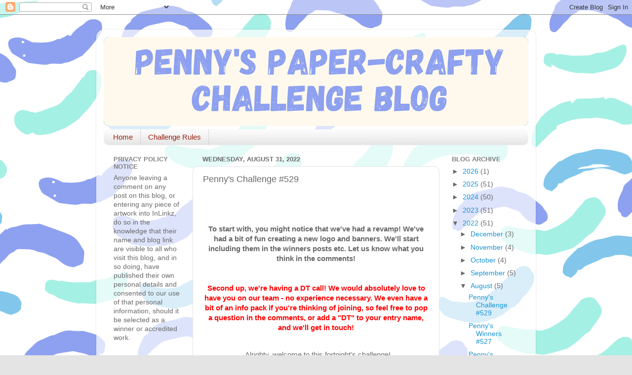

--- FILE ---
content_type: text/html; charset=UTF-8
request_url: https://pennyschallenges.blogspot.com/2022/08/pennys-challenge-529.html
body_size: 19794
content:
<!DOCTYPE html>
<html class='v2' dir='ltr' lang='en'>
<head>
<link href='https://www.blogger.com/static/v1/widgets/335934321-css_bundle_v2.css' rel='stylesheet' type='text/css'/>
<meta content='width=1100' name='viewport'/>
<meta content='text/html; charset=UTF-8' http-equiv='Content-Type'/>
<meta content='blogger' name='generator'/>
<link href='https://pennyschallenges.blogspot.com/favicon.ico' rel='icon' type='image/x-icon'/>
<link href='http://pennyschallenges.blogspot.com/2022/08/pennys-challenge-529.html' rel='canonical'/>
<link rel="alternate" type="application/atom+xml" title="Penny&#39;s Paper-Crafty Challenge Blog - Atom" href="https://pennyschallenges.blogspot.com/feeds/posts/default" />
<link rel="alternate" type="application/rss+xml" title="Penny&#39;s Paper-Crafty Challenge Blog - RSS" href="https://pennyschallenges.blogspot.com/feeds/posts/default?alt=rss" />
<link rel="service.post" type="application/atom+xml" title="Penny&#39;s Paper-Crafty Challenge Blog - Atom" href="https://www.blogger.com/feeds/4663631480715111142/posts/default" />

<link rel="alternate" type="application/atom+xml" title="Penny&#39;s Paper-Crafty Challenge Blog - Atom" href="https://pennyschallenges.blogspot.com/feeds/3682191166692705189/comments/default" />
<!--Can't find substitution for tag [blog.ieCssRetrofitLinks]-->
<link href='https://blogger.googleusercontent.com/img/a/AVvXsEhvO4ltoPOgTfDMoTHgw17r9-HwUen0auiY049AOjUNrpJMlRR2OZDoriU0B-8qIRGWXFCTFGi9NMt12SSfXQXgULQgFPpIHAWMRwKCl3BZp8T15ppg7nKoBVxj13eowhm6kw4XPohxJ9DgHRnlsQfdFSp_51N3bg72vp-Og0B5HMlLHAbqd5XDt50aSQ=w320-h320' rel='image_src'/>
<meta content='http://pennyschallenges.blogspot.com/2022/08/pennys-challenge-529.html' property='og:url'/>
<meta content='Penny&#39;s Challenge #529' property='og:title'/>
<meta content='To start with, you might notice that we&#39;ve had a revamp! We&#39;ve had a bit of fun creating a new logo and banners. We&#39;ll start including them ...' property='og:description'/>
<meta content='https://blogger.googleusercontent.com/img/a/AVvXsEhvO4ltoPOgTfDMoTHgw17r9-HwUen0auiY049AOjUNrpJMlRR2OZDoriU0B-8qIRGWXFCTFGi9NMt12SSfXQXgULQgFPpIHAWMRwKCl3BZp8T15ppg7nKoBVxj13eowhm6kw4XPohxJ9DgHRnlsQfdFSp_51N3bg72vp-Og0B5HMlLHAbqd5XDt50aSQ=w1200-h630-p-k-no-nu' property='og:image'/>
<title>Penny's Paper-Crafty Challenge Blog: Penny's Challenge #529</title>
<style id='page-skin-1' type='text/css'><!--
/*-----------------------------------------------
Blogger Template Style
Name:     Picture Window
Designer: Blogger
URL:      www.blogger.com
----------------------------------------------- */
/* Content
----------------------------------------------- */
body {
font: normal normal 15px Arial, Tahoma, Helvetica, FreeSans, sans-serif;
color: #6a6a6a;
background: #e4e4e4 url(https://blogger.googleusercontent.com/img/a/AVvXsEjO38BkzUQAB2fqJPOoXj_18vH6zSkbmAj-eyfM_BfhoOzq2zS3cl2d3G1RYeb9ik6ACuQxr28D586XB9ppWkBZTgLmzpp_--SiBHHIWAAEKsvSdk5BAlmkqCPBC-gQGpKdu4QmLvLaTITbBsmlnslg3FyM7Qz5iC4wO0Th1Mt41uHSinL2tlOY1r59dw=s1600) repeat scroll top left;
}
html body .region-inner {
min-width: 0;
max-width: 100%;
width: auto;
}
.content-outer {
font-size: 90%;
}
a:link {
text-decoration:none;
color: #1792d5;
}
a:visited {
text-decoration:none;
color: #0088d8;
}
a:hover {
text-decoration:underline;
color: #1f85ec;
}
.content-outer {
background: transparent url(https://resources.blogblog.com/blogblog/data/1kt/transparent/white80.png) repeat scroll top left;
-moz-border-radius: 15px;
-webkit-border-radius: 15px;
-goog-ms-border-radius: 15px;
border-radius: 15px;
-moz-box-shadow: 0 0 3px rgba(0, 0, 0, .15);
-webkit-box-shadow: 0 0 3px rgba(0, 0, 0, .15);
-goog-ms-box-shadow: 0 0 3px rgba(0, 0, 0, .15);
box-shadow: 0 0 3px rgba(0, 0, 0, .15);
margin: 30px auto;
}
.content-inner {
padding: 15px;
}
/* Header
----------------------------------------------- */
.header-outer {
background: #1792d5 url(https://resources.blogblog.com/blogblog/data/1kt/transparent/header_gradient_shade.png) repeat-x scroll top left;
_background-image: none;
color: #ffffff;
-moz-border-radius: 10px;
-webkit-border-radius: 10px;
-goog-ms-border-radius: 10px;
border-radius: 10px;
}
.Header img, .Header #header-inner {
-moz-border-radius: 10px;
-webkit-border-radius: 10px;
-goog-ms-border-radius: 10px;
border-radius: 10px;
}
.header-inner .Header .titlewrapper,
.header-inner .Header .descriptionwrapper {
padding-left: 30px;
padding-right: 30px;
}
.Header h1 {
font: normal normal 36px Arial, Tahoma, Helvetica, FreeSans, sans-serif;
text-shadow: 1px 1px 3px rgba(0, 0, 0, 0.3);
}
.Header h1 a {
color: #ffffff;
}
.Header .description {
font-size: 130%;
}
/* Tabs
----------------------------------------------- */
.tabs-inner {
margin: .5em 0 0;
padding: 0;
}
.tabs-inner .section {
margin: 0;
}
.tabs-inner .widget ul {
padding: 0;
background: #fafafa url(https://resources.blogblog.com/blogblog/data/1kt/transparent/tabs_gradient_shade.png) repeat scroll bottom;
-moz-border-radius: 10px;
-webkit-border-radius: 10px;
-goog-ms-border-radius: 10px;
border-radius: 10px;
}
.tabs-inner .widget li {
border: none;
}
.tabs-inner .widget li a {
display: inline-block;
padding: .5em 1em;
margin-right: 0;
color: #992211;
font: normal normal 15px Arial, Tahoma, Helvetica, FreeSans, sans-serif;
-moz-border-radius: 0 0 0 0;
-webkit-border-top-left-radius: 0;
-webkit-border-top-right-radius: 0;
-goog-ms-border-radius: 0 0 0 0;
border-radius: 0 0 0 0;
background: transparent none no-repeat scroll top left;
border-right: 1px solid #d4d4d4;
}
.tabs-inner .widget li:first-child a {
padding-left: 1.25em;
-moz-border-radius-topleft: 10px;
-moz-border-radius-bottomleft: 10px;
-webkit-border-top-left-radius: 10px;
-webkit-border-bottom-left-radius: 10px;
-goog-ms-border-top-left-radius: 10px;
-goog-ms-border-bottom-left-radius: 10px;
border-top-left-radius: 10px;
border-bottom-left-radius: 10px;
}
.tabs-inner .widget li.selected a,
.tabs-inner .widget li a:hover {
position: relative;
z-index: 1;
background: #ffffff url(https://resources.blogblog.com/blogblog/data/1kt/transparent/tabs_gradient_shade.png) repeat scroll bottom;
color: #000000;
-moz-box-shadow: 0 0 0 rgba(0, 0, 0, .15);
-webkit-box-shadow: 0 0 0 rgba(0, 0, 0, .15);
-goog-ms-box-shadow: 0 0 0 rgba(0, 0, 0, .15);
box-shadow: 0 0 0 rgba(0, 0, 0, .15);
}
/* Headings
----------------------------------------------- */
h2 {
font: bold normal 13px Arial, Tahoma, Helvetica, FreeSans, sans-serif;
text-transform: uppercase;
color: #808080;
margin: .5em 0;
}
/* Main
----------------------------------------------- */
.main-outer {
background: transparent none repeat scroll top center;
-moz-border-radius: 0 0 0 0;
-webkit-border-top-left-radius: 0;
-webkit-border-top-right-radius: 0;
-webkit-border-bottom-left-radius: 0;
-webkit-border-bottom-right-radius: 0;
-goog-ms-border-radius: 0 0 0 0;
border-radius: 0 0 0 0;
-moz-box-shadow: 0 0 0 rgba(0, 0, 0, .15);
-webkit-box-shadow: 0 0 0 rgba(0, 0, 0, .15);
-goog-ms-box-shadow: 0 0 0 rgba(0, 0, 0, .15);
box-shadow: 0 0 0 rgba(0, 0, 0, .15);
}
.main-inner {
padding: 15px 5px 20px;
}
.main-inner .column-center-inner {
padding: 0 0;
}
.main-inner .column-left-inner {
padding-left: 0;
}
.main-inner .column-right-inner {
padding-right: 0;
}
/* Posts
----------------------------------------------- */
h3.post-title {
margin: 0;
font: normal normal 18px Arial, Tahoma, Helvetica, FreeSans, sans-serif;
}
.comments h4 {
margin: 1em 0 0;
font: normal normal 18px Arial, Tahoma, Helvetica, FreeSans, sans-serif;
}
.date-header span {
color: #6a6a6a;
}
.post-outer {
background-color: #ffffff;
border: solid 1px #e4e4e4;
-moz-border-radius: 10px;
-webkit-border-radius: 10px;
border-radius: 10px;
-goog-ms-border-radius: 10px;
padding: 15px 20px;
margin: 0 -20px 20px;
}
.post-body {
line-height: 1.4;
font-size: 110%;
position: relative;
}
.post-header {
margin: 0 0 1.5em;
color: #a6a6a6;
line-height: 1.6;
}
.post-footer {
margin: .5em 0 0;
color: #a6a6a6;
line-height: 1.6;
}
#blog-pager {
font-size: 140%
}
#comments .comment-author {
padding-top: 1.5em;
border-top: dashed 1px #ccc;
border-top: dashed 1px rgba(128, 128, 128, .5);
background-position: 0 1.5em;
}
#comments .comment-author:first-child {
padding-top: 0;
border-top: none;
}
.avatar-image-container {
margin: .2em 0 0;
}
/* Comments
----------------------------------------------- */
.comments .comments-content .icon.blog-author {
background-repeat: no-repeat;
background-image: url([data-uri]);
}
.comments .comments-content .loadmore a {
border-top: 1px solid #1f85ec;
border-bottom: 1px solid #1f85ec;
}
.comments .continue {
border-top: 2px solid #1f85ec;
}
/* Widgets
----------------------------------------------- */
.widget ul, .widget #ArchiveList ul.flat {
padding: 0;
list-style: none;
}
.widget ul li, .widget #ArchiveList ul.flat li {
border-top: dashed 1px #ccc;
border-top: dashed 1px rgba(128, 128, 128, .5);
}
.widget ul li:first-child, .widget #ArchiveList ul.flat li:first-child {
border-top: none;
}
.widget .post-body ul {
list-style: disc;
}
.widget .post-body ul li {
border: none;
}
/* Footer
----------------------------------------------- */
.footer-outer {
color:#f4f4f4;
background: transparent url(https://resources.blogblog.com/blogblog/data/1kt/transparent/black50.png) repeat scroll top left;
-moz-border-radius: 10px 10px 10px 10px;
-webkit-border-top-left-radius: 10px;
-webkit-border-top-right-radius: 10px;
-webkit-border-bottom-left-radius: 10px;
-webkit-border-bottom-right-radius: 10px;
-goog-ms-border-radius: 10px 10px 10px 10px;
border-radius: 10px 10px 10px 10px;
-moz-box-shadow: 0 0 0 rgba(0, 0, 0, .15);
-webkit-box-shadow: 0 0 0 rgba(0, 0, 0, .15);
-goog-ms-box-shadow: 0 0 0 rgba(0, 0, 0, .15);
box-shadow: 0 0 0 rgba(0, 0, 0, .15);
}
.footer-inner {
padding: 10px 5px 20px;
}
.footer-outer a {
color: #eee9ff;
}
.footer-outer a:visited {
color: #b0a6d2;
}
.footer-outer a:hover {
color: #ffffff;
}
.footer-outer .widget h2 {
color: #c4c4c4;
}
/* Mobile
----------------------------------------------- */
html body.mobile {
height: auto;
}
html body.mobile {
min-height: 480px;
background-size: 100% auto;
}
.mobile .body-fauxcolumn-outer {
background: transparent none repeat scroll top left;
}
html .mobile .mobile-date-outer, html .mobile .blog-pager {
border-bottom: none;
background: transparent none repeat scroll top center;
margin-bottom: 10px;
}
.mobile .date-outer {
background: transparent none repeat scroll top center;
}
.mobile .header-outer, .mobile .main-outer,
.mobile .post-outer, .mobile .footer-outer {
-moz-border-radius: 0;
-webkit-border-radius: 0;
-goog-ms-border-radius: 0;
border-radius: 0;
}
.mobile .content-outer,
.mobile .main-outer,
.mobile .post-outer {
background: inherit;
border: none;
}
.mobile .content-outer {
font-size: 100%;
}
.mobile-link-button {
background-color: #1792d5;
}
.mobile-link-button a:link, .mobile-link-button a:visited {
color: #ffffff;
}
.mobile-index-contents {
color: #6a6a6a;
}
.mobile .tabs-inner .PageList .widget-content {
background: #ffffff url(https://resources.blogblog.com/blogblog/data/1kt/transparent/tabs_gradient_shade.png) repeat scroll bottom;
color: #000000;
}
.mobile .tabs-inner .PageList .widget-content .pagelist-arrow {
border-left: 1px solid #d4d4d4;
}

--></style>
<style id='template-skin-1' type='text/css'><!--
body {
min-width: 890px;
}
.content-outer, .content-fauxcolumn-outer, .region-inner {
min-width: 890px;
max-width: 890px;
_width: 890px;
}
.main-inner .columns {
padding-left: 180px;
padding-right: 180px;
}
.main-inner .fauxcolumn-center-outer {
left: 180px;
right: 180px;
/* IE6 does not respect left and right together */
_width: expression(this.parentNode.offsetWidth -
parseInt("180px") -
parseInt("180px") + 'px');
}
.main-inner .fauxcolumn-left-outer {
width: 180px;
}
.main-inner .fauxcolumn-right-outer {
width: 180px;
}
.main-inner .column-left-outer {
width: 180px;
right: 100%;
margin-left: -180px;
}
.main-inner .column-right-outer {
width: 180px;
margin-right: -180px;
}
#layout {
min-width: 0;
}
#layout .content-outer {
min-width: 0;
width: 800px;
}
#layout .region-inner {
min-width: 0;
width: auto;
}
body#layout div.add_widget {
padding: 8px;
}
body#layout div.add_widget a {
margin-left: 32px;
}
--></style>
<style>
    body {background-image:url(https\:\/\/blogger.googleusercontent.com\/img\/a\/AVvXsEjO38BkzUQAB2fqJPOoXj_18vH6zSkbmAj-eyfM_BfhoOzq2zS3cl2d3G1RYeb9ik6ACuQxr28D586XB9ppWkBZTgLmzpp_--SiBHHIWAAEKsvSdk5BAlmkqCPBC-gQGpKdu4QmLvLaTITbBsmlnslg3FyM7Qz5iC4wO0Th1Mt41uHSinL2tlOY1r59dw=s1600);}
    
@media (max-width: 200px) { body {background-image:url(https\:\/\/blogger.googleusercontent.com\/img\/a\/AVvXsEjO38BkzUQAB2fqJPOoXj_18vH6zSkbmAj-eyfM_BfhoOzq2zS3cl2d3G1RYeb9ik6ACuQxr28D586XB9ppWkBZTgLmzpp_--SiBHHIWAAEKsvSdk5BAlmkqCPBC-gQGpKdu4QmLvLaTITbBsmlnslg3FyM7Qz5iC4wO0Th1Mt41uHSinL2tlOY1r59dw=w200);}}
@media (max-width: 400px) and (min-width: 201px) { body {background-image:url(https\:\/\/blogger.googleusercontent.com\/img\/a\/AVvXsEjO38BkzUQAB2fqJPOoXj_18vH6zSkbmAj-eyfM_BfhoOzq2zS3cl2d3G1RYeb9ik6ACuQxr28D586XB9ppWkBZTgLmzpp_--SiBHHIWAAEKsvSdk5BAlmkqCPBC-gQGpKdu4QmLvLaTITbBsmlnslg3FyM7Qz5iC4wO0Th1Mt41uHSinL2tlOY1r59dw=w400);}}
@media (max-width: 800px) and (min-width: 401px) { body {background-image:url(https\:\/\/blogger.googleusercontent.com\/img\/a\/AVvXsEjO38BkzUQAB2fqJPOoXj_18vH6zSkbmAj-eyfM_BfhoOzq2zS3cl2d3G1RYeb9ik6ACuQxr28D586XB9ppWkBZTgLmzpp_--SiBHHIWAAEKsvSdk5BAlmkqCPBC-gQGpKdu4QmLvLaTITbBsmlnslg3FyM7Qz5iC4wO0Th1Mt41uHSinL2tlOY1r59dw=w800);}}
@media (max-width: 1200px) and (min-width: 801px) { body {background-image:url(https\:\/\/blogger.googleusercontent.com\/img\/a\/AVvXsEjO38BkzUQAB2fqJPOoXj_18vH6zSkbmAj-eyfM_BfhoOzq2zS3cl2d3G1RYeb9ik6ACuQxr28D586XB9ppWkBZTgLmzpp_--SiBHHIWAAEKsvSdk5BAlmkqCPBC-gQGpKdu4QmLvLaTITbBsmlnslg3FyM7Qz5iC4wO0Th1Mt41uHSinL2tlOY1r59dw=w1200);}}
/* Last tag covers anything over one higher than the previous max-size cap. */
@media (min-width: 1201px) { body {background-image:url(https\:\/\/blogger.googleusercontent.com\/img\/a\/AVvXsEjO38BkzUQAB2fqJPOoXj_18vH6zSkbmAj-eyfM_BfhoOzq2zS3cl2d3G1RYeb9ik6ACuQxr28D586XB9ppWkBZTgLmzpp_--SiBHHIWAAEKsvSdk5BAlmkqCPBC-gQGpKdu4QmLvLaTITbBsmlnslg3FyM7Qz5iC4wO0Th1Mt41uHSinL2tlOY1r59dw=w1600);}}
  </style>
<link href='https://www.blogger.com/dyn-css/authorization.css?targetBlogID=4663631480715111142&amp;zx=befe6a01-ba01-4b62-a92a-2de0d8e1bff1' media='none' onload='if(media!=&#39;all&#39;)media=&#39;all&#39;' rel='stylesheet'/><noscript><link href='https://www.blogger.com/dyn-css/authorization.css?targetBlogID=4663631480715111142&amp;zx=befe6a01-ba01-4b62-a92a-2de0d8e1bff1' rel='stylesheet'/></noscript>
<meta name='google-adsense-platform-account' content='ca-host-pub-1556223355139109'/>
<meta name='google-adsense-platform-domain' content='blogspot.com'/>

<!-- data-ad-client=ca-pub-9942735043177638 -->

</head>
<body class='loading variant-shade'>
<div class='navbar section' id='navbar' name='Navbar'><div class='widget Navbar' data-version='1' id='Navbar1'><script type="text/javascript">
    function setAttributeOnload(object, attribute, val) {
      if(window.addEventListener) {
        window.addEventListener('load',
          function(){ object[attribute] = val; }, false);
      } else {
        window.attachEvent('onload', function(){ object[attribute] = val; });
      }
    }
  </script>
<div id="navbar-iframe-container"></div>
<script type="text/javascript" src="https://apis.google.com/js/platform.js"></script>
<script type="text/javascript">
      gapi.load("gapi.iframes:gapi.iframes.style.bubble", function() {
        if (gapi.iframes && gapi.iframes.getContext) {
          gapi.iframes.getContext().openChild({
              url: 'https://www.blogger.com/navbar/4663631480715111142?po\x3d3682191166692705189\x26origin\x3dhttps://pennyschallenges.blogspot.com',
              where: document.getElementById("navbar-iframe-container"),
              id: "navbar-iframe"
          });
        }
      });
    </script><script type="text/javascript">
(function() {
var script = document.createElement('script');
script.type = 'text/javascript';
script.src = '//pagead2.googlesyndication.com/pagead/js/google_top_exp.js';
var head = document.getElementsByTagName('head')[0];
if (head) {
head.appendChild(script);
}})();
</script>
</div></div>
<div class='body-fauxcolumns'>
<div class='fauxcolumn-outer body-fauxcolumn-outer'>
<div class='cap-top'>
<div class='cap-left'></div>
<div class='cap-right'></div>
</div>
<div class='fauxborder-left'>
<div class='fauxborder-right'></div>
<div class='fauxcolumn-inner'>
</div>
</div>
<div class='cap-bottom'>
<div class='cap-left'></div>
<div class='cap-right'></div>
</div>
</div>
</div>
<div class='content'>
<div class='content-fauxcolumns'>
<div class='fauxcolumn-outer content-fauxcolumn-outer'>
<div class='cap-top'>
<div class='cap-left'></div>
<div class='cap-right'></div>
</div>
<div class='fauxborder-left'>
<div class='fauxborder-right'></div>
<div class='fauxcolumn-inner'>
</div>
</div>
<div class='cap-bottom'>
<div class='cap-left'></div>
<div class='cap-right'></div>
</div>
</div>
</div>
<div class='content-outer'>
<div class='content-cap-top cap-top'>
<div class='cap-left'></div>
<div class='cap-right'></div>
</div>
<div class='fauxborder-left content-fauxborder-left'>
<div class='fauxborder-right content-fauxborder-right'></div>
<div class='content-inner'>
<header>
<div class='header-outer'>
<div class='header-cap-top cap-top'>
<div class='cap-left'></div>
<div class='cap-right'></div>
</div>
<div class='fauxborder-left header-fauxborder-left'>
<div class='fauxborder-right header-fauxborder-right'></div>
<div class='region-inner header-inner'>
<div class='header section' id='header' name='Header'><div class='widget Header' data-version='1' id='Header1'>
<div id='header-inner'>
<a href='https://pennyschallenges.blogspot.com/' style='display: block'>
<img alt='Penny&#39;s Paper-Crafty Challenge Blog' height='180px; ' id='Header1_headerimg' src='https://blogger.googleusercontent.com/img/a/AVvXsEhb_Th646Wr1aZIFihpUorW1RqMTSpnod74obq6Mu-8kgViIp4HJTIaiWB2_N-hILrURSQKIkTtlVqZDm1D8wRql34gKHDSJ3zBmPrJy-JAoocT5lgNAg7MlXcpaXgDxNdLloWqW4IJtg-xejzujwPmqdAn9RMU2KvXtuJJNG6RIcosyCkO9jUr4BR7Mg=s860' style='display: block' width='860px; '/>
</a>
</div>
</div></div>
</div>
</div>
<div class='header-cap-bottom cap-bottom'>
<div class='cap-left'></div>
<div class='cap-right'></div>
</div>
</div>
</header>
<div class='tabs-outer'>
<div class='tabs-cap-top cap-top'>
<div class='cap-left'></div>
<div class='cap-right'></div>
</div>
<div class='fauxborder-left tabs-fauxborder-left'>
<div class='fauxborder-right tabs-fauxborder-right'></div>
<div class='region-inner tabs-inner'>
<div class='tabs section' id='crosscol' name='Cross-Column'><div class='widget PageList' data-version='1' id='PageList1'>
<h2>Pages</h2>
<div class='widget-content'>
<ul>
<li>
<a href='http://pennyschallenges.blogspot.com/'>Home</a>
</li>
<li>
<a href='http://pennyschallenges.blogspot.com/p/challenge-rules.html'>Challenge Rules</a>
</li>
</ul>
<div class='clear'></div>
</div>
</div></div>
<div class='tabs no-items section' id='crosscol-overflow' name='Cross-Column 2'></div>
</div>
</div>
<div class='tabs-cap-bottom cap-bottom'>
<div class='cap-left'></div>
<div class='cap-right'></div>
</div>
</div>
<div class='main-outer'>
<div class='main-cap-top cap-top'>
<div class='cap-left'></div>
<div class='cap-right'></div>
</div>
<div class='fauxborder-left main-fauxborder-left'>
<div class='fauxborder-right main-fauxborder-right'></div>
<div class='region-inner main-inner'>
<div class='columns fauxcolumns'>
<div class='fauxcolumn-outer fauxcolumn-center-outer'>
<div class='cap-top'>
<div class='cap-left'></div>
<div class='cap-right'></div>
</div>
<div class='fauxborder-left'>
<div class='fauxborder-right'></div>
<div class='fauxcolumn-inner'>
</div>
</div>
<div class='cap-bottom'>
<div class='cap-left'></div>
<div class='cap-right'></div>
</div>
</div>
<div class='fauxcolumn-outer fauxcolumn-left-outer'>
<div class='cap-top'>
<div class='cap-left'></div>
<div class='cap-right'></div>
</div>
<div class='fauxborder-left'>
<div class='fauxborder-right'></div>
<div class='fauxcolumn-inner'>
</div>
</div>
<div class='cap-bottom'>
<div class='cap-left'></div>
<div class='cap-right'></div>
</div>
</div>
<div class='fauxcolumn-outer fauxcolumn-right-outer'>
<div class='cap-top'>
<div class='cap-left'></div>
<div class='cap-right'></div>
</div>
<div class='fauxborder-left'>
<div class='fauxborder-right'></div>
<div class='fauxcolumn-inner'>
</div>
</div>
<div class='cap-bottom'>
<div class='cap-left'></div>
<div class='cap-right'></div>
</div>
</div>
<!-- corrects IE6 width calculation -->
<div class='columns-inner'>
<div class='column-center-outer'>
<div class='column-center-inner'>
<div class='main section' id='main' name='Main'><div class='widget Blog' data-version='1' id='Blog1'>
<div class='blog-posts hfeed'>

          <div class="date-outer">
        
<h2 class='date-header'><span>Wednesday, August 31, 2022</span></h2>

          <div class="date-posts">
        
<div class='post-outer'>
<div class='post hentry uncustomized-post-template' itemprop='blogPost' itemscope='itemscope' itemtype='http://schema.org/BlogPosting'>
<meta content='https://blogger.googleusercontent.com/img/a/AVvXsEhvO4ltoPOgTfDMoTHgw17r9-HwUen0auiY049AOjUNrpJMlRR2OZDoriU0B-8qIRGWXFCTFGi9NMt12SSfXQXgULQgFPpIHAWMRwKCl3BZp8T15ppg7nKoBVxj13eowhm6kw4XPohxJ9DgHRnlsQfdFSp_51N3bg72vp-Og0B5HMlLHAbqd5XDt50aSQ=w320-h320' itemprop='image_url'/>
<meta content='4663631480715111142' itemprop='blogId'/>
<meta content='3682191166692705189' itemprop='postId'/>
<a name='3682191166692705189'></a>
<h3 class='post-title entry-title' itemprop='name'>
Penny's Challenge #529
</h3>
<div class='post-header'>
<div class='post-header-line-1'></div>
</div>
<div class='post-body entry-content' id='post-body-3682191166692705189' itemprop='description articleBody'>
<h4 style="background-color: white; color: #6a6a6a; font-family: Arial, Tahoma, Helvetica, FreeSans, sans-serif; font-size: 14.85px; margin: 0px; position: relative; text-align: center;"><span style="color: red;"><br /></span></h4><h4 style="background-color: white; color: #6a6a6a; font-family: Arial, Tahoma, Helvetica, FreeSans, sans-serif; font-size: 14.85px; margin: 0px; position: relative; text-align: center;"><br /></h4><h4 style="background-color: white; color: #6a6a6a; font-family: Arial, Tahoma, Helvetica, FreeSans, sans-serif; font-size: 14.85px; margin: 0px; position: relative; text-align: center;"><span style="color: red;"><br /></span></h4><h4 style="background-color: white; font-family: Arial, Tahoma, Helvetica, FreeSans, sans-serif; font-size: 14.85px; margin: 0px; position: relative; text-align: center;"><span style="color: #666666;">To start with, you might notice that we've had a revamp! We've had a bit of fun creating a new logo and banners. We'll start including them in the winners posts etc. Let us know what you think in the comments!</span></h4><div><br /></div><h4 style="background-color: white; font-family: Arial, Tahoma, Helvetica, FreeSans, sans-serif; font-size: 14.85px; margin: 0px; position: relative; text-align: center;"><span style="color: red;"><br /></span></h4><h4 style="background-color: white; font-family: Arial, Tahoma, Helvetica, FreeSans, sans-serif; font-size: 14.85px; margin: 0px; position: relative; text-align: center;"><span style="color: red;">Second up, we're having a DT call! We would absolutely love to have you on our team - no experience necessary. We even have a bit of an info pack if you're thinking of joining, so feel free to pop a question in the comments, or add a "DT" to your entry name, and we'll get in touch!</span></h4><div><span style="color: red;"><br /></span></div><p style="text-align: center;">&nbsp;<span>&nbsp;Alrighty, w</span><span>elcome to this fortnight's challenge!</span></p><p style="text-align: center;">As usual, the challenge is Anything Goes using paper.</p><p style="text-align: center;"><br /></p><p style="text-align: center;">We have two fabulous sponsors for this challenge:</p><div class="separator" style="clear: both; text-align: center;"><a href="https://www.thepapershelter.com/index.php?main_page" style="margin-left: 1em; margin-right: 1em;" target="_blank"><img border="0" data-original-height="200" data-original-width="200" height="320" src="https://blogger.googleusercontent.com/img/a/AVvXsEhvO4ltoPOgTfDMoTHgw17r9-HwUen0auiY049AOjUNrpJMlRR2OZDoriU0B-8qIRGWXFCTFGi9NMt12SSfXQXgULQgFPpIHAWMRwKCl3BZp8T15ppg7nKoBVxj13eowhm6kw4XPohxJ9DgHRnlsQfdFSp_51N3bg72vp-Og0B5HMlLHAbqd5XDt50aSQ=w320-h320" width="320" /></a></div><div class="separator" style="clear: both; text-align: center;"><br /></div><div class="separator" style="clear: both; text-align: center;"><a href="https://www.thepapershelter.com/index.php?main_page" target="_blank">Shop</a><br /><a href="https://www.facebook.com/ThePaperShelter" target="_blank">Facebook Group</a><br /><a href="https://thepapershelter.blogspot.com" target="_blank">Challenge</a></div><div class="separator" style="clear: both; text-align: center;"><br /></div><div class="separator" style="clear: both; text-align: center;"><a href="https://www.thepapershelter.com/index.php?main_page" target="_blank">The Paper Shelter</a>&nbsp;will be giving our first winner 2 digi images of your choice</div><div class="separator" style="clear: both; text-align: center;"><br /></div><div class="separator" style="clear: both; text-align: center;">and</div><div class="separator" style="clear: both; text-align: center;"><br /></div><div class="separator" style="clear: both; text-align: center;"><a href="https://craftysentimentsdesigns.co.uk/ourshop/cat_396491-Digital-Releases.html" style="margin-left: 1em; margin-right: 1em;" target="_blank"><img border="0" data-original-height="689" data-original-width="678" height="320" src="https://blogger.googleusercontent.com/img/a/AVvXsEiHuXV0i8QpX1XjC5HgbKRB9t1XnV7gug5zW_30GOKxCu8mXHREnEO9wh8VyDi7fp_ckCVit24TM6d4h0PG9pFwJHFCfkqk_UMPRZLi9cnXO7TfX-pxL6NFA9mndE1_5pOKXU7wt6E-QV-CIktDlEUSV5xQ63E8KlneppfDStDtj6hfZe-2lSUNW5AsOw=w315-h320" width="315" /></a></div><div class="separator" style="clear: both; text-align: center;"><a href="https://craftysentimentsdesigns.co.uk/ourshop/cat_396491-Digital-Releases.html" target="_blank">Shop</a></div><div class="separator" style="clear: both; text-align: center;"><br /></div><div style="clear: both; text-align: center;"><span style="font-family: inherit;"><span style="text-align: left;"><a href="https://craftysentimentsdesigns.co.uk/ourshop/cat_396491-Digital-Releases.html" style="text-align: center;" target="_blank">Crafty Sentiments Designs</a><span style="text-align: center;">&nbsp;will be giving our first winner 3 digi images of your choice</span><br /></span></span><span style="font-family: inherit;"><span style="text-align: left;"><br /></span></span><span style="font-family: inherit;"><span style="text-align: left;"><br /><br /></span></span><span style="font-family: inherit;"><span style="text-align: left;">We also had 2 wonderful guest designers join us for this challenge:</span></span><span style="font-family: inherit;"><span style="text-align: left;"><br /></span></span><span style="font-family: inherit;"><span style="text-align: left;"><br /><a href="https://blogger.googleusercontent.com/img/b/R29vZ2xl/AVvXsEjGt_22Cju55Zq5-pxv9nNgSrd4eV8MduaX3ME64BZ0FGnkOkpqA6w1PwvoAmo0Rtrum4H4cVVvRtvbjHcCGFkov_JLW4yDVIJAPLpDW8KELvl6P_VpJ55MFOgUbi5cw3irQQLiS5e6ue3GRxyRcIefylnqWGi4BDRW3GpKRvsgVyH8N3OlTUQdN62OZQ/s2874/gdt%20-%20Nicola%20-%20Emmy%20Loo%20Poppy%20Layered%20card.jpg" style="font-family: inherit; margin-left: 1em; margin-right: 1em; text-align: center;"><img border="0" data-original-height="2410" data-original-width="2874" height="268" src="https://blogger.googleusercontent.com/img/b/R29vZ2xl/AVvXsEjGt_22Cju55Zq5-pxv9nNgSrd4eV8MduaX3ME64BZ0FGnkOkpqA6w1PwvoAmo0Rtrum4H4cVVvRtvbjHcCGFkov_JLW4yDVIJAPLpDW8KELvl6P_VpJ55MFOgUbi5cw3irQQLiS5e6ue3GRxyRcIefylnqWGi4BDRW3GpKRvsgVyH8N3OlTUQdN62OZQ/s320/gdt%20-%20Nicola%20-%20Emmy%20Loo%20Poppy%20Layered%20card.jpg" width="320" /></a><br /><a href="https://amethystlilydesigns.blogspot.com/" target="_blank">Nicola Gold</a></span></span></div><div style="clear: both; text-align: center;"><span style="font-family: inherit;"><span style="text-align: left;">using&nbsp;</span></span><span style="color: #0000ee; text-decoration-line: underline;">Emmi Loo - A Poppy For You</span><span style="font-family: inherit; text-align: left;">&nbsp;from&nbsp;</span><a href="https://craftysentimentsdesigns.co.uk/ourshop/cat_396491-Digital-Releases.html" target="_blank">Crafty Sentiments Designs</a></div><div style="clear: both; text-align: center;"><span style="font-family: inherit;"><span style="text-align: left;"><br /></span></span></div><div style="clear: both; text-align: center;"><span style="font-family: inherit;"><span style="text-align: left;">and</span></span></div><div style="clear: both; text-align: center;"><span style="font-family: inherit;"><span style="text-align: left;"><br /></span></span></div><div style="clear: both; text-align: center;"><a href="https://blogger.googleusercontent.com/img/b/R29vZ2xl/AVvXsEhEGxkqE_SASweXM8nEs71xm1ZFZ7ldBUnkrK1mT727MmV-KrVIbYI_bxbWV0GRLr5TjuE5Tig9nmPvFcQgDKjhO5gxDMSYgWIInybnQNKH_kC3s53njOgjzWJCZLJVWuqnz5dv6lHNE9R-QS5rrDfUN0BQfEwcadfFxL29W39p5xqR0kIfVXJBodDmPw/s3546/zz.%20gdt%20Mia.jpg" style="font-family: inherit; margin-left: 1em; margin-right: 1em;"><img border="0" data-original-height="3546" data-original-width="2608" height="320" src="https://blogger.googleusercontent.com/img/b/R29vZ2xl/AVvXsEhEGxkqE_SASweXM8nEs71xm1ZFZ7ldBUnkrK1mT727MmV-KrVIbYI_bxbWV0GRLr5TjuE5Tig9nmPvFcQgDKjhO5gxDMSYgWIInybnQNKH_kC3s53njOgjzWJCZLJVWuqnz5dv6lHNE9R-QS5rrDfUN0BQfEwcadfFxL29W39p5xqR0kIfVXJBodDmPw/s320/zz.%20gdt%20Mia.jpg" width="235" /></a></div><div style="clear: both; text-align: center;"><span style="font-family: inherit;"><span style="text-align: left;"><a href="https://craftartista.blogspot.com/" target="_blank">Mia</a></span></span></div><div style="clear: both; text-align: center;"><span style="font-family: inherit;"><span style="text-align: left;">using&nbsp;</span></span><a href="http://craftysentimentsdesigns.co.uk/ourshop/prod_4610302-Stanley-Happy-Days.html" target="_blank">Stanley - Happy Days</a><span style="font-family: inherit; text-align: left;">&nbsp;from&nbsp;</span><a href="https://craftysentimentsdesigns.co.uk/ourshop/cat_396491-Digital-Releases.html" target="_blank">Crafty Sentiments Designs</a></div><div style="clear: both; text-align: center;"><span style="font-family: inherit;"><span style="text-align: left;"><br /></span></span><span style="font-family: inherit;"><span style="text-align: left;">Thanks so much for your creations!</span></span></div><div style="clear: both; text-align: center;"><span style="font-family: inherit;"><span style="text-align: left;">Feel free to add this banner to your blog:</span></span></div><div style="clear: both; text-align: center;"><span style="font-family: inherit;"><div class="separator" style="clear: both; text-align: center;"><a href="https://blogger.googleusercontent.com/img/b/R29vZ2xl/AVvXsEgMYK8WgyX8Q8btE0FI0WAzf4FSl9pzt7qGBf0W59RGYtZfxxHdt5v3FPkjDmf6Jql3p-FxlASjbiLcENX4gfvPZUIAp0Vq58ipPCM-h_QAd2LB5vYVd_yG_7nHvu75hV-gm8jj5NGys7t5JDjC5lFs14hpuMD3du0o7jTe6wOUKcCJR0-cqC3pASzOQA/s800/guest%20designer%20banner.png" style="margin-left: 1em; margin-right: 1em;"><img border="0" data-original-height="600" data-original-width="800" height="300" src="https://blogger.googleusercontent.com/img/b/R29vZ2xl/AVvXsEgMYK8WgyX8Q8btE0FI0WAzf4FSl9pzt7qGBf0W59RGYtZfxxHdt5v3FPkjDmf6Jql3p-FxlASjbiLcENX4gfvPZUIAp0Vq58ipPCM-h_QAd2LB5vYVd_yG_7nHvu75hV-gm8jj5NGys7t5JDjC5lFs14hpuMD3du0o7jTe6wOUKcCJR0-cqC3pASzOQA/w400-h300/guest%20designer%20banner.png" width="400" /></a></div><br /></span></div><div style="clear: both; text-align: center;"><span style="font-family: inherit;"><br /></span></div><p style="clear: both; text-align: center;"><span style="text-align: left;">Check out this great showcase our team have put together, using our sponsors' images!</span></p><div style="clear: both; text-align: center;"><span style="font-family: inherit;"><span style="text-align: left;"><br /></span></span></div><div style="clear: both;"><div style="text-align: center;"><span style="font-family: inherit;">Using&nbsp;</span><a href="https://www.thepapershelter.com/index.php?main_page" target="_blank">The Paper Shelter</a><span style="font-family: inherit;">&nbsp;images:</span></div><div style="text-align: center;"><span style="font-family: inherit;"><br /></span></div><div style="text-align: center;"><span style="font-family: inherit;"><div class="separator" style="clear: both;"><a href="https://paperandme2.blogspot.com" target="_blank"></a><div class="separator" style="clear: both; text-align: center;"><a href="https://paperandme2.blogspot.com" target="_blank"></a><a href="https://blogger.googleusercontent.com/img/b/R29vZ2xl/AVvXsEgoSmnu6X5B3WGLv0oXZ0b-YkXiLnPXbyPB2aWAcXLpW-WtS9zUCwOthTxjyfq4hIa3lT-QujJbjzi5kUNag3Ua7IGyBwxRnBsiSChDQe6SETzqYUnqrNYCYuJn0X7HySft7_OjkvmRWGG2Iq7n9ZIsamla-ldSDcsiJYBMCBEu1NIWjl-LWCaPx80Bpg/s2048/Tania.jpeg" style="margin-left: 1em; margin-right: 1em;"><img border="0" data-original-height="2048" data-original-width="1560" height="320" src="https://blogger.googleusercontent.com/img/b/R29vZ2xl/AVvXsEgoSmnu6X5B3WGLv0oXZ0b-YkXiLnPXbyPB2aWAcXLpW-WtS9zUCwOthTxjyfq4hIa3lT-QujJbjzi5kUNag3Ua7IGyBwxRnBsiSChDQe6SETzqYUnqrNYCYuJn0X7HySft7_OjkvmRWGG2Iq7n9ZIsamla-ldSDcsiJYBMCBEu1NIWjl-LWCaPx80Bpg/s320/Tania.jpeg" width="244" /></a></div><a href="https://paperandme2.blogspot.com/" target="_blank">Tania</a></div><div class="separator" style="clear: both;">using&nbsp;<a href="https://www.thepapershelter.com/index.php?main_page=product_info&amp;cPath=1&amp;products_id=959" style="font-family: inherit;" target="_blank">Would You Buy Some Flowers?</a></div></span></div><div style="text-align: center;"><span style="font-family: inherit;"><br /></span></div><div style="text-align: center;"><span style="font-family: inherit;"><a href="https://blogger.googleusercontent.com/img/b/R29vZ2xl/AVvXsEjqpH-B4XDaRYLVS6aViYYMc8EzzoQIJRp3GHSmYS8OV-c5XZ1LEonJaq9v-y1d7F4nlYMSgdxAGDAaNLLO9TAkb1PBI_O6TIoxHTFN7pchNLgbY6h1M_Ec0k0_kmKp8fFFK3x2-Wx3lzntPTzehxl2TjwY5oOl77lmrlWdFARNaQgqG1FbpWNreZEOKg/s2048/Jana.jpeg" style="font-family: inherit; margin-left: 1em; margin-right: 1em;"><img border="0" data-original-height="1536" data-original-width="2048" height="240" src="https://blogger.googleusercontent.com/img/b/R29vZ2xl/AVvXsEjqpH-B4XDaRYLVS6aViYYMc8EzzoQIJRp3GHSmYS8OV-c5XZ1LEonJaq9v-y1d7F4nlYMSgdxAGDAaNLLO9TAkb1PBI_O6TIoxHTFN7pchNLgbY6h1M_Ec0k0_kmKp8fFFK3x2-Wx3lzntPTzehxl2TjwY5oOl77lmrlWdFARNaQgqG1FbpWNreZEOKg/s320/Jana.jpeg" width="320" /></a></span></div><div style="text-align: center;"><span style="font-family: inherit;"><a href="https://havecolorsbehappy.blogspot.com/" style="font-family: inherit;" target="_blank">Jana</a><br /><span style="font-family: inherit;">using&nbsp;</span><a href="https://www.thepapershelter.com/index.php?main_page=product_info&amp;cPath=1&amp;products_id=959" style="font-family: inherit;" target="_blank">Would You Buy Some Flowers?</a></span></div><div style="text-align: center;"><span style="font-family: inherit;"><br /></span></div><div style="text-align: center;"><span style="font-family: inherit;"><a href="https://blogger.googleusercontent.com/img/b/R29vZ2xl/AVvXsEhstv-6_1p2eLrgXD9kMLz1hnE8xVe8ark4Mscc3HcCqsTixN00qVQHUEujCHk8eq1d9NgWZsMcR0mnwuIGOIGR-kIbTeZ4zYHICdmxy60e3c1OP-2ebYzrd4bMEHMwDD49AvV3KDd94XuEKgNggYQsRbhM6rz0LyPCiG4iVh6D93P-V896VPpUYP5d1Q/s647/Ginny.jpeg" style="font-family: inherit; margin-left: 1em; margin-right: 1em;"><img border="0" data-original-height="611" data-original-width="647" height="302" src="https://blogger.googleusercontent.com/img/b/R29vZ2xl/AVvXsEhstv-6_1p2eLrgXD9kMLz1hnE8xVe8ark4Mscc3HcCqsTixN00qVQHUEujCHk8eq1d9NgWZsMcR0mnwuIGOIGR-kIbTeZ4zYHICdmxy60e3c1OP-2ebYzrd4bMEHMwDD49AvV3KDd94XuEKgNggYQsRbhM6rz0LyPCiG4iVh6D93P-V896VPpUYP5d1Q/s320/Ginny.jpeg" width="320" /></a></span></div><div style="text-align: center;"><span style="font-family: inherit;"><a href="https://asidorodos.blogspot.com/" style="font-family: inherit;" target="_blank">Ginny</a><br /><span style="font-family: inherit;">using&nbsp;</span><a href="https://www.thepapershelter.com/index.php?main_page=product_info&amp;products_id=450" style="font-family: inherit;" target="_blank">The Most Adorable Snowmen</a></span></div><div style="text-align: center;"><br /></div><div style="text-align: center;"><span style="font-family: inherit;"><a href="https://blogger.googleusercontent.com/img/b/R29vZ2xl/AVvXsEjn3C9qZyVRZnnG-lOJOhsmIcO3sT8tJEYQlvBIWWEZbf-tDc2AA4rIxRHyD6TKgpoLrnXjNQ5oluSG1oYjSfYumdPlAVgGmoWX4BNvXABuiDOPXJtsC_IbceQDn7zNgPWnylUDHbcQHBcSmr0u4YDp-2HmkFywriV_0EklbCanMdbN8JaVWykE3HqhDQ/s600/Mary.jpeg" style="margin-left: 1em; margin-right: 1em;"><img border="0" data-original-height="486" data-original-width="600" height="259" src="https://blogger.googleusercontent.com/img/b/R29vZ2xl/AVvXsEjn3C9qZyVRZnnG-lOJOhsmIcO3sT8tJEYQlvBIWWEZbf-tDc2AA4rIxRHyD6TKgpoLrnXjNQ5oluSG1oYjSfYumdPlAVgGmoWX4BNvXABuiDOPXJtsC_IbceQDn7zNgPWnylUDHbcQHBcSmr0u4YDp-2HmkFywriV_0EklbCanMdbN8JaVWykE3HqhDQ/s320/Mary.jpeg" width="320" /></a></span></div><div style="text-align: center;"><span style="font-family: inherit;"><a href="http://scrapsdamaryv.blogspot.com/" target="_blank">Mary</a><br />using&nbsp;<a href="https://www.thepapershelter.com/index.php?main_page=product_info&amp;cPath=1&amp;products_id=959" style="font-family: inherit;" target="_blank">Would You Buy Some Flowers?</a></span></div><div style="text-align: center;"><br /></div><div style="text-align: center;"><br /></div><div style="text-align: center;">Using&nbsp;<a href="https://craftysentimentsdesigns.co.uk/ourshop/cat_396491-Digital-Releases.html" target="_blank">Crafty Sentiments Designs</a>&nbsp;images:</div><span style="font-family: inherit;"><div><br /></div></span></div><div class="separator" style="clear: both; text-align: center;"><span style="font-family: inherit;"><div class="separator" style="clear: both;"><br /></div></span><span style="font-family: inherit;"><div class="separator" style="clear: both;"><span style="font-family: inherit;"><div class="separator" style="clear: both;"><span style="font-family: inherit;">&nbsp;</span><a href="https://blogger.googleusercontent.com/img/b/R29vZ2xl/AVvXsEiuuJEfnkFJd3WpOO0v6Rb1hUYGNMObfYOPBXQ525AF6XQhWb8LArVFthV2EsSLHE2EreOFi00bPW_SQ_kTtCnTZk8sEUuXm6v1ScB69HqyfmDlqnXHn9A1SOPCUVL08mlW-a6qYJQ0JIfgYikd32BQfyx2aTkTmiMML5v2vA7FPC8qAUhZwct3INyUVQ/s2048/Geesje.jpeg" style="font-family: inherit; margin-left: 1em; margin-right: 1em;"><img border="0" data-original-height="2040" data-original-width="2048" height="319" src="https://blogger.googleusercontent.com/img/b/R29vZ2xl/AVvXsEiuuJEfnkFJd3WpOO0v6Rb1hUYGNMObfYOPBXQ525AF6XQhWb8LArVFthV2EsSLHE2EreOFi00bPW_SQ_kTtCnTZk8sEUuXm6v1ScB69HqyfmDlqnXHn9A1SOPCUVL08mlW-a6qYJQ0JIfgYikd32BQfyx2aTkTmiMML5v2vA7FPC8qAUhZwct3INyUVQ/s320/Geesje.jpeg" width="320" /></a></div></span></div><div class="separator" style="clear: both;"><a href="http://hobbyhoekje-engelchen.blogspot.com/" target="_blank">Geesje</a><br />using&nbsp;<a href="http://craftysentimentsdesigns.co.uk/ourshop/prod_4522717-Emmi-Loo-A-Poppy-for-you.html" target="_blank">Emmi Loo - A Poppy For You</a></div><br /><div class="separator" style="clear: both;"><a href="https://blogger.googleusercontent.com/img/b/R29vZ2xl/AVvXsEhFjoa7yVWpuN3EgYc1RGzAW-hjvvH30PkWoAbRbKQIrpYFYlKzg4esednmTKGd0uNSEt-0X6vTBc5QJ_LfmoR7BRAjBCPfrHbWU0NJUIqPL7aWuC5odWPwMr9wvrCJ82lUeZX1nfAxewku_xKgvcwqHkK6OU6HPhojISau0N9lzzoEGq2XKfc7NTnNwQ/s1867/Helen.jpeg" style="margin-left: 1em; margin-right: 1em;"><img border="0" data-original-height="1867" data-original-width="1440" height="320" src="https://blogger.googleusercontent.com/img/b/R29vZ2xl/AVvXsEhFjoa7yVWpuN3EgYc1RGzAW-hjvvH30PkWoAbRbKQIrpYFYlKzg4esednmTKGd0uNSEt-0X6vTBc5QJ_LfmoR7BRAjBCPfrHbWU0NJUIqPL7aWuC5odWPwMr9wvrCJ82lUeZX1nfAxewku_xKgvcwqHkK6OU6HPhojISau0N9lzzoEGq2XKfc7NTnNwQ/s320/Helen.jpeg" width="247" /></a></div><div class="separator" style="clear: both;"><a href="http://craftinghelen.blogspot.com/" target="_blank">Helen</a><br />using&nbsp;<a href="http://craftysentimentsdesigns.co.uk/ourshop/prod_4610302-Stanley-Happy-Days.html" target="_blank">Stanley - Happy Days</a></div><div class="separator" style="clear: both;"><br /></div><div class="separator" style="clear: both;"><a href="https://blogger.googleusercontent.com/img/b/R29vZ2xl/AVvXsEga-oaQVFpU6Qf3lR7kQ5-TdkqLfPgu-A-o9dAA6AFMsD51Iy_lkePbyUdiBInEXUmgOPi6gZPnq8zxHTlmKymf7NrY1-Swk6xnkp9rb3WhFFbhMr02sWVCjpEbLQHDOX5mR-Kg5_zXz6m-RaitOsXUrZBYOFb5_jjDIx_OsKwPSdqiiou3juqHr-FhWA/s2016/Darline.jpeg" style="margin-left: 1em; margin-right: 1em;"><img border="0" data-original-height="2016" data-original-width="1512" height="320" src="https://blogger.googleusercontent.com/img/b/R29vZ2xl/AVvXsEga-oaQVFpU6Qf3lR7kQ5-TdkqLfPgu-A-o9dAA6AFMsD51Iy_lkePbyUdiBInEXUmgOPi6gZPnq8zxHTlmKymf7NrY1-Swk6xnkp9rb3WhFFbhMr02sWVCjpEbLQHDOX5mR-Kg5_zXz6m-RaitOsXUrZBYOFb5_jjDIx_OsKwPSdqiiou3juqHr-FhWA/s320/Darline.jpeg" width="240" /></a></div><div class="separator" style="clear: both;"><span style="font-family: inherit;"><div class="separator" style="clear: both;"><a href="https://darlinescreaties.blogspot.com/" target="_blank">Darline</a><br />using&nbsp;<a href="http://craftysentimentsdesigns.co.uk/ourshop/prod_4455756-Stanley-I-Heart-You.html" target="_blank">Stanley - I Heart You</a></div></span></div></span></div><div class="separator" style="clear: both; text-align: center;"><div class="separator" style="clear: both;"><br /></div><span style="font-family: inherit;"><div class="separator" style="clear: both;"><br /></div><div class="separator" style="clear: both;"><br /></div></span><div class="separator" style="clear: both;">Thanks to our awesome team for their beautiful projects!</div><div class="separator" style="clear: both;"><br /></div><div class="separator" style="clear: both;">Over to you now! &nbsp;We're looking forward to seeing what paper crafting you have on the go this fortnight. &nbsp;You have until 8pm UK time on the 13th of September to get your entries in.</div><span style="font-family: inherit;"><span style="text-align: left;"><br /></span></span></div><div class="separator" style="clear: both; text-align: center;"><span style="font-family: inherit;"><span style="text-align: left;"><div class="separator" style="clear: both; text-align: center;"><h4 style="background-color: white; color: #6a6a6a; font-family: Arial, Tahoma, Helvetica, FreeSans, sans-serif; font-size: 14.85px; margin: 0px; position: relative;"><span style="color: red;"><br class="Apple-interchange-newline" />And remember, we're doing a DT call!&nbsp;</span></h4><h4 style="background-color: white; color: #6a6a6a; font-family: Arial, Tahoma, Helvetica, FreeSans, sans-serif; font-size: 14.85px; margin: 0px; position: relative;"><span style="color: red;">Add a "DT" to your entry name, or comment on this post to let us know you're interested, and we'll contact you with our new info pack!</span></h4><div><span style="color: red;"><br /></span></div><div><span style="color: red;"><br /></span></div></div><span style="text-align: center;"></span></span></span></div><span>&nbsp; &nbsp; &nbsp; &nbsp; &nbsp; &nbsp; &nbsp; &nbsp; &nbsp; &nbsp; &nbsp; &nbsp; &nbsp; &nbsp; &nbsp; &nbsp; &nbsp; &nbsp; &nbsp; &nbsp; &nbsp; &nbsp; &nbsp; &nbsp; &nbsp; &nbsp; &nbsp; FIRST INLINKZ IS OPEN !!<br /></span><div style="text-align: center;">&nbsp;&nbsp;</div>
<!--start InLinkz code-->
<div class="inlinkz-widget" data-uuid="d482ef4f53d6452da1520c404ea4889b" style="background-color: #eceff1; border-radius: 7px; font-family: &quot;Helvetica Neue&quot;, Helvetica, Arial, sans-serif; font-size: 16px; margin: 30px 0px; text-align: center; width: 100%;">
<div style="padding: 8px;"><p style="margin-bottom: 15px;">You are invited to the <strong>Inlinkz</strong> link party!</p>
<a href="https://fresh.inlinkz.com/p/d482ef4f53d6452da1520c404ea4889b" rel="nofollow" style="background: rgb(32, 156, 238); border-radius: 4px; color: #efefef; padding: 5px 20px; text-decoration: none;" target="_blank">Click here to enter</a></div></div>
<span style="display: none;"><script async="true" src="https://fresh.inlinkz.com/js/widget/load.js?id=c0efdbe6b4add43dd7ef"></script></span>
<!--end InLinkz code-->
<!--start InLinkz code-->
<div class="inlinkz-widget" data-uuid="5a345a048984456da0fab7936592de39" style="background-color: #eceff1; border-radius: 7px; font-family: &quot;Helvetica Neue&quot;, Helvetica, Arial, sans-serif; font-size: 16px; margin: 30px 0px; text-align: center; width: 100%;">
<div style="padding: 8px;"><p style="margin-bottom: 15px;">You are invited to the <strong>Inlinkz</strong> link party!</p>
<a href="https://fresh.inlinkz.com/p/5a345a048984456da0fab7936592de39" rel="nofollow" style="background: rgb(32, 156, 238); border-radius: 4px; color: #efefef; padding: 5px 20px; text-decoration: none;" target="_blank">Click here to enter</a></div></div>
<span style="display: none;"><script async="true" src="https://fresh.inlinkz.com/js/widget/load.js?id=c0efdbe6b4add43dd7ef"></script></span>
<!--end InLinkz code-->
<div style='clear: both;'></div>
</div>
<div class='post-footer'>
<div class='post-footer-line post-footer-line-1'>
<span class='post-author vcard'>
Posted by
<span class='fn' itemprop='author' itemscope='itemscope' itemtype='http://schema.org/Person'>
<meta content='https://www.blogger.com/profile/04825296592053404559' itemprop='url'/>
<a class='g-profile' href='https://www.blogger.com/profile/04825296592053404559' rel='author' title='author profile'>
<span itemprop='name'>Saphron</span>
</a>
</span>
</span>
<span class='post-timestamp'>
at
<meta content='http://pennyschallenges.blogspot.com/2022/08/pennys-challenge-529.html' itemprop='url'/>
<a class='timestamp-link' href='https://pennyschallenges.blogspot.com/2022/08/pennys-challenge-529.html' rel='bookmark' title='permanent link'><abbr class='published' itemprop='datePublished' title='2022-08-31T22:00:00+10:00'>10:00&#8239;PM</abbr></a>
</span>
<span class='post-comment-link'>
</span>
<span class='post-icons'>
<span class='item-control blog-admin pid-108622987'>
<a href='https://www.blogger.com/post-edit.g?blogID=4663631480715111142&postID=3682191166692705189&from=pencil' title='Edit Post'>
<img alt='' class='icon-action' height='18' src='https://resources.blogblog.com/img/icon18_edit_allbkg.gif' width='18'/>
</a>
</span>
</span>
<div class='post-share-buttons goog-inline-block'>
</div>
</div>
<div class='post-footer-line post-footer-line-2'>
<span class='post-labels'>
Labels:
<a href='https://pennyschallenges.blogspot.com/search/label/Challenge%20%23529' rel='tag'>Challenge #529</a>,
<a href='https://pennyschallenges.blogspot.com/search/label/Crafty%20Sentiments%20Designs' rel='tag'>Crafty Sentiments Designs</a>,
<a href='https://pennyschallenges.blogspot.com/search/label/The%20Paper%20Shelter' rel='tag'>The Paper Shelter</a>
</span>
</div>
<div class='post-footer-line post-footer-line-3'>
<span class='post-location'>
</span>
</div>
</div>
</div>
<div class='comments' id='comments'>
<a name='comments'></a>
<h4>2 comments:</h4>
<div class='comments-content'>
<script async='async' src='' type='text/javascript'></script>
<script type='text/javascript'>
    (function() {
      var items = null;
      var msgs = null;
      var config = {};

// <![CDATA[
      var cursor = null;
      if (items && items.length > 0) {
        cursor = parseInt(items[items.length - 1].timestamp) + 1;
      }

      var bodyFromEntry = function(entry) {
        var text = (entry &&
                    ((entry.content && entry.content.$t) ||
                     (entry.summary && entry.summary.$t))) ||
            '';
        if (entry && entry.gd$extendedProperty) {
          for (var k in entry.gd$extendedProperty) {
            if (entry.gd$extendedProperty[k].name == 'blogger.contentRemoved') {
              return '<span class="deleted-comment">' + text + '</span>';
            }
          }
        }
        return text;
      }

      var parse = function(data) {
        cursor = null;
        var comments = [];
        if (data && data.feed && data.feed.entry) {
          for (var i = 0, entry; entry = data.feed.entry[i]; i++) {
            var comment = {};
            // comment ID, parsed out of the original id format
            var id = /blog-(\d+).post-(\d+)/.exec(entry.id.$t);
            comment.id = id ? id[2] : null;
            comment.body = bodyFromEntry(entry);
            comment.timestamp = Date.parse(entry.published.$t) + '';
            if (entry.author && entry.author.constructor === Array) {
              var auth = entry.author[0];
              if (auth) {
                comment.author = {
                  name: (auth.name ? auth.name.$t : undefined),
                  profileUrl: (auth.uri ? auth.uri.$t : undefined),
                  avatarUrl: (auth.gd$image ? auth.gd$image.src : undefined)
                };
              }
            }
            if (entry.link) {
              if (entry.link[2]) {
                comment.link = comment.permalink = entry.link[2].href;
              }
              if (entry.link[3]) {
                var pid = /.*comments\/default\/(\d+)\?.*/.exec(entry.link[3].href);
                if (pid && pid[1]) {
                  comment.parentId = pid[1];
                }
              }
            }
            comment.deleteclass = 'item-control blog-admin';
            if (entry.gd$extendedProperty) {
              for (var k in entry.gd$extendedProperty) {
                if (entry.gd$extendedProperty[k].name == 'blogger.itemClass') {
                  comment.deleteclass += ' ' + entry.gd$extendedProperty[k].value;
                } else if (entry.gd$extendedProperty[k].name == 'blogger.displayTime') {
                  comment.displayTime = entry.gd$extendedProperty[k].value;
                }
              }
            }
            comments.push(comment);
          }
        }
        return comments;
      };

      var paginator = function(callback) {
        if (hasMore()) {
          var url = config.feed + '?alt=json&v=2&orderby=published&reverse=false&max-results=50';
          if (cursor) {
            url += '&published-min=' + new Date(cursor).toISOString();
          }
          window.bloggercomments = function(data) {
            var parsed = parse(data);
            cursor = parsed.length < 50 ? null
                : parseInt(parsed[parsed.length - 1].timestamp) + 1
            callback(parsed);
            window.bloggercomments = null;
          }
          url += '&callback=bloggercomments';
          var script = document.createElement('script');
          script.type = 'text/javascript';
          script.src = url;
          document.getElementsByTagName('head')[0].appendChild(script);
        }
      };
      var hasMore = function() {
        return !!cursor;
      };
      var getMeta = function(key, comment) {
        if ('iswriter' == key) {
          var matches = !!comment.author
              && comment.author.name == config.authorName
              && comment.author.profileUrl == config.authorUrl;
          return matches ? 'true' : '';
        } else if ('deletelink' == key) {
          return config.baseUri + '/comment/delete/'
               + config.blogId + '/' + comment.id;
        } else if ('deleteclass' == key) {
          return comment.deleteclass;
        }
        return '';
      };

      var replybox = null;
      var replyUrlParts = null;
      var replyParent = undefined;

      var onReply = function(commentId, domId) {
        if (replybox == null) {
          // lazily cache replybox, and adjust to suit this style:
          replybox = document.getElementById('comment-editor');
          if (replybox != null) {
            replybox.height = '250px';
            replybox.style.display = 'block';
            replyUrlParts = replybox.src.split('#');
          }
        }
        if (replybox && (commentId !== replyParent)) {
          replybox.src = '';
          document.getElementById(domId).insertBefore(replybox, null);
          replybox.src = replyUrlParts[0]
              + (commentId ? '&parentID=' + commentId : '')
              + '#' + replyUrlParts[1];
          replyParent = commentId;
        }
      };

      var hash = (window.location.hash || '#').substring(1);
      var startThread, targetComment;
      if (/^comment-form_/.test(hash)) {
        startThread = hash.substring('comment-form_'.length);
      } else if (/^c[0-9]+$/.test(hash)) {
        targetComment = hash.substring(1);
      }

      // Configure commenting API:
      var configJso = {
        'maxDepth': config.maxThreadDepth
      };
      var provider = {
        'id': config.postId,
        'data': items,
        'loadNext': paginator,
        'hasMore': hasMore,
        'getMeta': getMeta,
        'onReply': onReply,
        'rendered': true,
        'initComment': targetComment,
        'initReplyThread': startThread,
        'config': configJso,
        'messages': msgs
      };

      var render = function() {
        if (window.goog && window.goog.comments) {
          var holder = document.getElementById('comment-holder');
          window.goog.comments.render(holder, provider);
        }
      };

      // render now, or queue to render when library loads:
      if (window.goog && window.goog.comments) {
        render();
      } else {
        window.goog = window.goog || {};
        window.goog.comments = window.goog.comments || {};
        window.goog.comments.loadQueue = window.goog.comments.loadQueue || [];
        window.goog.comments.loadQueue.push(render);
      }
    })();
// ]]>
  </script>
<div id='comment-holder'>
<div class="comment-thread toplevel-thread"><ol id="top-ra"><li class="comment" id="c1388288290443589595"><div class="avatar-image-container"><img src="//blogger.googleusercontent.com/img/b/R29vZ2xl/AVvXsEggnCgJHKeJXYL8-4D26HGmO3twT3WCPI9H0g2Noe2fFEwUY6hTF9-MGoIyqCMW2vHIRfeumH4uWI8lXc0pUpy8Rq4KYRhSd2Mcud1XPjUMwo310sgmThua0kEPmWmb4ww/s45-c/*" alt=""/></div><div class="comment-block"><div class="comment-header"><cite class="user"><a href="https://www.blogger.com/profile/15815386899871427045" rel="nofollow">Linda Mc Enery</a></cite><span class="icon user "></span><span class="datetime secondary-text"><a rel="nofollow" href="https://pennyschallenges.blogspot.com/2022/08/pennys-challenge-529.html?showComment=1661987375467#c1388288290443589595">September 1, 2022 at 9:09&#8239;AM</a></span></div><p class="comment-content">Love the new look!  Fresh and fun!<br></p><span class="comment-actions secondary-text"><a class="comment-reply" target="_self" data-comment-id="1388288290443589595">Reply</a><span class="item-control blog-admin blog-admin pid-1800235471"><a target="_self" href="https://www.blogger.com/comment/delete/4663631480715111142/1388288290443589595">Delete</a></span></span></div><div class="comment-replies"><div id="c1388288290443589595-rt" class="comment-thread inline-thread hidden"><span class="thread-toggle thread-expanded"><span class="thread-arrow"></span><span class="thread-count"><a target="_self">Replies</a></span></span><ol id="c1388288290443589595-ra" class="thread-chrome thread-expanded"><div></div><div id="c1388288290443589595-continue" class="continue"><a class="comment-reply" target="_self" data-comment-id="1388288290443589595">Reply</a></div></ol></div></div><div class="comment-replybox-single" id="c1388288290443589595-ce"></div></li><li class="comment" id="c7499178199671296179"><div class="avatar-image-container"><img src="//blogger.googleusercontent.com/img/b/R29vZ2xl/AVvXsEjVZeIqATLheRHFaqYjelsA7yoV64QJTgkDcLwOkc1Xv669ejwNtLBqPORH_8Ora71xsWq0EdkzclXsSJKx-o4N3SCruaUMwA2DHKdEH8eRkpK2jPi2rhbOwtagSkuWpQ/s45-c/Barbara%232+%282%29+bigger.jpg" alt=""/></div><div class="comment-block"><div class="comment-header"><cite class="user"><a href="https://www.blogger.com/profile/11895945524113318775" rel="nofollow">Beebeebabs</a></cite><span class="icon user "></span><span class="datetime secondary-text"><a rel="nofollow" href="https://pennyschallenges.blogspot.com/2022/08/pennys-challenge-529.html?showComment=1662044490777#c7499178199671296179">September 2, 2022 at 1:01&#8239;AM</a></span></div><p class="comment-content">Nice new look - Very nice work DT</p><span class="comment-actions secondary-text"><a class="comment-reply" target="_self" data-comment-id="7499178199671296179">Reply</a><span class="item-control blog-admin blog-admin pid-716339363"><a target="_self" href="https://www.blogger.com/comment/delete/4663631480715111142/7499178199671296179">Delete</a></span></span></div><div class="comment-replies"><div id="c7499178199671296179-rt" class="comment-thread inline-thread hidden"><span class="thread-toggle thread-expanded"><span class="thread-arrow"></span><span class="thread-count"><a target="_self">Replies</a></span></span><ol id="c7499178199671296179-ra" class="thread-chrome thread-expanded"><div></div><div id="c7499178199671296179-continue" class="continue"><a class="comment-reply" target="_self" data-comment-id="7499178199671296179">Reply</a></div></ol></div></div><div class="comment-replybox-single" id="c7499178199671296179-ce"></div></li></ol><div id="top-continue" class="continue"><a class="comment-reply" target="_self">Add comment</a></div><div class="comment-replybox-thread" id="top-ce"></div><div class="loadmore hidden" data-post-id="3682191166692705189"><a target="_self">Load more...</a></div></div>
</div>
</div>
<p class='comment-footer'>
<div class='comment-form'>
<a name='comment-form'></a>
<p>
</p>
<a href='https://www.blogger.com/comment/frame/4663631480715111142?po=3682191166692705189&hl=en&saa=85391&origin=https://pennyschallenges.blogspot.com' id='comment-editor-src'></a>
<iframe allowtransparency='true' class='blogger-iframe-colorize blogger-comment-from-post' frameborder='0' height='410px' id='comment-editor' name='comment-editor' src='' width='100%'></iframe>
<script src='https://www.blogger.com/static/v1/jsbin/2830521187-comment_from_post_iframe.js' type='text/javascript'></script>
<script type='text/javascript'>
      BLOG_CMT_createIframe('https://www.blogger.com/rpc_relay.html');
    </script>
</div>
</p>
<div id='backlinks-container'>
<div id='Blog1_backlinks-container'>
</div>
</div>
</div>
</div>
<div class='inline-ad'>
<script type="text/javascript"><!--
google_ad_client="pub-9942735043177638";
google_ad_host="pub-1556223355139109";
google_ad_width=468;
google_ad_height=60;
google_ad_format="468x60_as";
google_ad_type="text_image";
google_ad_host_channel="0001";
google_color_border="FFFFFF";
google_color_bg="FFFFFF";
google_color_link="0000FF";
google_color_url="008000";
google_color_text="000000";
//--></script>
<script type="text/javascript" src="//pagead2.googlesyndication.com/pagead/show_ads.js">
</script>
</div>

        </div></div>
      
</div>
<div class='blog-pager' id='blog-pager'>
<span id='blog-pager-newer-link'>
<a class='blog-pager-newer-link' href='https://pennyschallenges.blogspot.com/2022/09/pennys-winners-528.html' id='Blog1_blog-pager-newer-link' title='Newer Post'>Newer Post</a>
</span>
<span id='blog-pager-older-link'>
<a class='blog-pager-older-link' href='https://pennyschallenges.blogspot.com/2022/08/pennys-winners-527.html' id='Blog1_blog-pager-older-link' title='Older Post'>Older Post</a>
</span>
<a class='home-link' href='https://pennyschallenges.blogspot.com/'>Home</a>
</div>
<div class='clear'></div>
<div class='post-feeds'>
<div class='feed-links'>
Subscribe to:
<a class='feed-link' href='https://pennyschallenges.blogspot.com/feeds/3682191166692705189/comments/default' target='_blank' type='application/atom+xml'>Post Comments (Atom)</a>
</div>
</div>
</div></div>
</div>
</div>
<div class='column-left-outer'>
<div class='column-left-inner'>
<aside>
<div class='sidebar section' id='sidebar-left-1'><div class='widget Text' data-version='1' id='Text2'>
<h2 class='title'>PRIVACY POLICY NOTICE</h2>
<div class='widget-content'>
Anyone leaving a comment on any post on this blog, or entering any piece of artwork into InLinkz, do so in the knowledge that their name and blog link are visible to all who visit this blog, and in so doing, have published their own personal details and consented to our use of that personal information, should it be selected as a winner or accredited work.
</div>
<div class='clear'></div>
</div></div>
</aside>
</div>
</div>
<div class='column-right-outer'>
<div class='column-right-inner'>
<aside>
<div class='sidebar section' id='sidebar-right-1'><div class='widget BlogArchive' data-version='1' id='BlogArchive1'>
<h2>Blog Archive</h2>
<div class='widget-content'>
<div id='ArchiveList'>
<div id='BlogArchive1_ArchiveList'>
<ul class='hierarchy'>
<li class='archivedate collapsed'>
<a class='toggle' href='javascript:void(0)'>
<span class='zippy'>

        &#9658;&#160;
      
</span>
</a>
<a class='post-count-link' href='https://pennyschallenges.blogspot.com/2026/'>
2026
</a>
<span class='post-count' dir='ltr'>(1)</span>
<ul class='hierarchy'>
<li class='archivedate collapsed'>
<a class='toggle' href='javascript:void(0)'>
<span class='zippy'>

        &#9658;&#160;
      
</span>
</a>
<a class='post-count-link' href='https://pennyschallenges.blogspot.com/2026/01/'>
January
</a>
<span class='post-count' dir='ltr'>(1)</span>
</li>
</ul>
</li>
</ul>
<ul class='hierarchy'>
<li class='archivedate collapsed'>
<a class='toggle' href='javascript:void(0)'>
<span class='zippy'>

        &#9658;&#160;
      
</span>
</a>
<a class='post-count-link' href='https://pennyschallenges.blogspot.com/2025/'>
2025
</a>
<span class='post-count' dir='ltr'>(51)</span>
<ul class='hierarchy'>
<li class='archivedate collapsed'>
<a class='toggle' href='javascript:void(0)'>
<span class='zippy'>

        &#9658;&#160;
      
</span>
</a>
<a class='post-count-link' href='https://pennyschallenges.blogspot.com/2025/12/'>
December
</a>
<span class='post-count' dir='ltr'>(3)</span>
</li>
</ul>
<ul class='hierarchy'>
<li class='archivedate collapsed'>
<a class='toggle' href='javascript:void(0)'>
<span class='zippy'>

        &#9658;&#160;
      
</span>
</a>
<a class='post-count-link' href='https://pennyschallenges.blogspot.com/2025/11/'>
November
</a>
<span class='post-count' dir='ltr'>(4)</span>
</li>
</ul>
<ul class='hierarchy'>
<li class='archivedate collapsed'>
<a class='toggle' href='javascript:void(0)'>
<span class='zippy'>

        &#9658;&#160;
      
</span>
</a>
<a class='post-count-link' href='https://pennyschallenges.blogspot.com/2025/10/'>
October
</a>
<span class='post-count' dir='ltr'>(4)</span>
</li>
</ul>
<ul class='hierarchy'>
<li class='archivedate collapsed'>
<a class='toggle' href='javascript:void(0)'>
<span class='zippy'>

        &#9658;&#160;
      
</span>
</a>
<a class='post-count-link' href='https://pennyschallenges.blogspot.com/2025/09/'>
September
</a>
<span class='post-count' dir='ltr'>(4)</span>
</li>
</ul>
<ul class='hierarchy'>
<li class='archivedate collapsed'>
<a class='toggle' href='javascript:void(0)'>
<span class='zippy'>

        &#9658;&#160;
      
</span>
</a>
<a class='post-count-link' href='https://pennyschallenges.blogspot.com/2025/08/'>
August
</a>
<span class='post-count' dir='ltr'>(4)</span>
</li>
</ul>
<ul class='hierarchy'>
<li class='archivedate collapsed'>
<a class='toggle' href='javascript:void(0)'>
<span class='zippy'>

        &#9658;&#160;
      
</span>
</a>
<a class='post-count-link' href='https://pennyschallenges.blogspot.com/2025/07/'>
July
</a>
<span class='post-count' dir='ltr'>(6)</span>
</li>
</ul>
<ul class='hierarchy'>
<li class='archivedate collapsed'>
<a class='toggle' href='javascript:void(0)'>
<span class='zippy'>

        &#9658;&#160;
      
</span>
</a>
<a class='post-count-link' href='https://pennyschallenges.blogspot.com/2025/06/'>
June
</a>
<span class='post-count' dir='ltr'>(4)</span>
</li>
</ul>
<ul class='hierarchy'>
<li class='archivedate collapsed'>
<a class='toggle' href='javascript:void(0)'>
<span class='zippy'>

        &#9658;&#160;
      
</span>
</a>
<a class='post-count-link' href='https://pennyschallenges.blogspot.com/2025/05/'>
May
</a>
<span class='post-count' dir='ltr'>(4)</span>
</li>
</ul>
<ul class='hierarchy'>
<li class='archivedate collapsed'>
<a class='toggle' href='javascript:void(0)'>
<span class='zippy'>

        &#9658;&#160;
      
</span>
</a>
<a class='post-count-link' href='https://pennyschallenges.blogspot.com/2025/04/'>
April
</a>
<span class='post-count' dir='ltr'>(4)</span>
</li>
</ul>
<ul class='hierarchy'>
<li class='archivedate collapsed'>
<a class='toggle' href='javascript:void(0)'>
<span class='zippy'>

        &#9658;&#160;
      
</span>
</a>
<a class='post-count-link' href='https://pennyschallenges.blogspot.com/2025/03/'>
March
</a>
<span class='post-count' dir='ltr'>(4)</span>
</li>
</ul>
<ul class='hierarchy'>
<li class='archivedate collapsed'>
<a class='toggle' href='javascript:void(0)'>
<span class='zippy'>

        &#9658;&#160;
      
</span>
</a>
<a class='post-count-link' href='https://pennyschallenges.blogspot.com/2025/02/'>
February
</a>
<span class='post-count' dir='ltr'>(4)</span>
</li>
</ul>
<ul class='hierarchy'>
<li class='archivedate collapsed'>
<a class='toggle' href='javascript:void(0)'>
<span class='zippy'>

        &#9658;&#160;
      
</span>
</a>
<a class='post-count-link' href='https://pennyschallenges.blogspot.com/2025/01/'>
January
</a>
<span class='post-count' dir='ltr'>(6)</span>
</li>
</ul>
</li>
</ul>
<ul class='hierarchy'>
<li class='archivedate collapsed'>
<a class='toggle' href='javascript:void(0)'>
<span class='zippy'>

        &#9658;&#160;
      
</span>
</a>
<a class='post-count-link' href='https://pennyschallenges.blogspot.com/2024/'>
2024
</a>
<span class='post-count' dir='ltr'>(50)</span>
<ul class='hierarchy'>
<li class='archivedate collapsed'>
<a class='toggle' href='javascript:void(0)'>
<span class='zippy'>

        &#9658;&#160;
      
</span>
</a>
<a class='post-count-link' href='https://pennyschallenges.blogspot.com/2024/12/'>
December
</a>
<span class='post-count' dir='ltr'>(2)</span>
</li>
</ul>
<ul class='hierarchy'>
<li class='archivedate collapsed'>
<a class='toggle' href='javascript:void(0)'>
<span class='zippy'>

        &#9658;&#160;
      
</span>
</a>
<a class='post-count-link' href='https://pennyschallenges.blogspot.com/2024/11/'>
November
</a>
<span class='post-count' dir='ltr'>(4)</span>
</li>
</ul>
<ul class='hierarchy'>
<li class='archivedate collapsed'>
<a class='toggle' href='javascript:void(0)'>
<span class='zippy'>

        &#9658;&#160;
      
</span>
</a>
<a class='post-count-link' href='https://pennyschallenges.blogspot.com/2024/10/'>
October
</a>
<span class='post-count' dir='ltr'>(4)</span>
</li>
</ul>
<ul class='hierarchy'>
<li class='archivedate collapsed'>
<a class='toggle' href='javascript:void(0)'>
<span class='zippy'>

        &#9658;&#160;
      
</span>
</a>
<a class='post-count-link' href='https://pennyschallenges.blogspot.com/2024/09/'>
September
</a>
<span class='post-count' dir='ltr'>(4)</span>
</li>
</ul>
<ul class='hierarchy'>
<li class='archivedate collapsed'>
<a class='toggle' href='javascript:void(0)'>
<span class='zippy'>

        &#9658;&#160;
      
</span>
</a>
<a class='post-count-link' href='https://pennyschallenges.blogspot.com/2024/08/'>
August
</a>
<span class='post-count' dir='ltr'>(5)</span>
</li>
</ul>
<ul class='hierarchy'>
<li class='archivedate collapsed'>
<a class='toggle' href='javascript:void(0)'>
<span class='zippy'>

        &#9658;&#160;
      
</span>
</a>
<a class='post-count-link' href='https://pennyschallenges.blogspot.com/2024/07/'>
July
</a>
<span class='post-count' dir='ltr'>(5)</span>
</li>
</ul>
<ul class='hierarchy'>
<li class='archivedate collapsed'>
<a class='toggle' href='javascript:void(0)'>
<span class='zippy'>

        &#9658;&#160;
      
</span>
</a>
<a class='post-count-link' href='https://pennyschallenges.blogspot.com/2024/06/'>
June
</a>
<span class='post-count' dir='ltr'>(4)</span>
</li>
</ul>
<ul class='hierarchy'>
<li class='archivedate collapsed'>
<a class='toggle' href='javascript:void(0)'>
<span class='zippy'>

        &#9658;&#160;
      
</span>
</a>
<a class='post-count-link' href='https://pennyschallenges.blogspot.com/2024/05/'>
May
</a>
<span class='post-count' dir='ltr'>(4)</span>
</li>
</ul>
<ul class='hierarchy'>
<li class='archivedate collapsed'>
<a class='toggle' href='javascript:void(0)'>
<span class='zippy'>

        &#9658;&#160;
      
</span>
</a>
<a class='post-count-link' href='https://pennyschallenges.blogspot.com/2024/04/'>
April
</a>
<span class='post-count' dir='ltr'>(4)</span>
</li>
</ul>
<ul class='hierarchy'>
<li class='archivedate collapsed'>
<a class='toggle' href='javascript:void(0)'>
<span class='zippy'>

        &#9658;&#160;
      
</span>
</a>
<a class='post-count-link' href='https://pennyschallenges.blogspot.com/2024/03/'>
March
</a>
<span class='post-count' dir='ltr'>(4)</span>
</li>
</ul>
<ul class='hierarchy'>
<li class='archivedate collapsed'>
<a class='toggle' href='javascript:void(0)'>
<span class='zippy'>

        &#9658;&#160;
      
</span>
</a>
<a class='post-count-link' href='https://pennyschallenges.blogspot.com/2024/02/'>
February
</a>
<span class='post-count' dir='ltr'>(5)</span>
</li>
</ul>
<ul class='hierarchy'>
<li class='archivedate collapsed'>
<a class='toggle' href='javascript:void(0)'>
<span class='zippy'>

        &#9658;&#160;
      
</span>
</a>
<a class='post-count-link' href='https://pennyschallenges.blogspot.com/2024/01/'>
January
</a>
<span class='post-count' dir='ltr'>(5)</span>
</li>
</ul>
</li>
</ul>
<ul class='hierarchy'>
<li class='archivedate collapsed'>
<a class='toggle' href='javascript:void(0)'>
<span class='zippy'>

        &#9658;&#160;
      
</span>
</a>
<a class='post-count-link' href='https://pennyschallenges.blogspot.com/2023/'>
2023
</a>
<span class='post-count' dir='ltr'>(51)</span>
<ul class='hierarchy'>
<li class='archivedate collapsed'>
<a class='toggle' href='javascript:void(0)'>
<span class='zippy'>

        &#9658;&#160;
      
</span>
</a>
<a class='post-count-link' href='https://pennyschallenges.blogspot.com/2023/12/'>
December
</a>
<span class='post-count' dir='ltr'>(3)</span>
</li>
</ul>
<ul class='hierarchy'>
<li class='archivedate collapsed'>
<a class='toggle' href='javascript:void(0)'>
<span class='zippy'>

        &#9658;&#160;
      
</span>
</a>
<a class='post-count-link' href='https://pennyschallenges.blogspot.com/2023/11/'>
November
</a>
<span class='post-count' dir='ltr'>(4)</span>
</li>
</ul>
<ul class='hierarchy'>
<li class='archivedate collapsed'>
<a class='toggle' href='javascript:void(0)'>
<span class='zippy'>

        &#9658;&#160;
      
</span>
</a>
<a class='post-count-link' href='https://pennyschallenges.blogspot.com/2023/10/'>
October
</a>
<span class='post-count' dir='ltr'>(4)</span>
</li>
</ul>
<ul class='hierarchy'>
<li class='archivedate collapsed'>
<a class='toggle' href='javascript:void(0)'>
<span class='zippy'>

        &#9658;&#160;
      
</span>
</a>
<a class='post-count-link' href='https://pennyschallenges.blogspot.com/2023/09/'>
September
</a>
<span class='post-count' dir='ltr'>(4)</span>
</li>
</ul>
<ul class='hierarchy'>
<li class='archivedate collapsed'>
<a class='toggle' href='javascript:void(0)'>
<span class='zippy'>

        &#9658;&#160;
      
</span>
</a>
<a class='post-count-link' href='https://pennyschallenges.blogspot.com/2023/08/'>
August
</a>
<span class='post-count' dir='ltr'>(6)</span>
</li>
</ul>
<ul class='hierarchy'>
<li class='archivedate collapsed'>
<a class='toggle' href='javascript:void(0)'>
<span class='zippy'>

        &#9658;&#160;
      
</span>
</a>
<a class='post-count-link' href='https://pennyschallenges.blogspot.com/2023/07/'>
July
</a>
<span class='post-count' dir='ltr'>(4)</span>
</li>
</ul>
<ul class='hierarchy'>
<li class='archivedate collapsed'>
<a class='toggle' href='javascript:void(0)'>
<span class='zippy'>

        &#9658;&#160;
      
</span>
</a>
<a class='post-count-link' href='https://pennyschallenges.blogspot.com/2023/06/'>
June
</a>
<span class='post-count' dir='ltr'>(4)</span>
</li>
</ul>
<ul class='hierarchy'>
<li class='archivedate collapsed'>
<a class='toggle' href='javascript:void(0)'>
<span class='zippy'>

        &#9658;&#160;
      
</span>
</a>
<a class='post-count-link' href='https://pennyschallenges.blogspot.com/2023/05/'>
May
</a>
<span class='post-count' dir='ltr'>(4)</span>
</li>
</ul>
<ul class='hierarchy'>
<li class='archivedate collapsed'>
<a class='toggle' href='javascript:void(0)'>
<span class='zippy'>

        &#9658;&#160;
      
</span>
</a>
<a class='post-count-link' href='https://pennyschallenges.blogspot.com/2023/04/'>
April
</a>
<span class='post-count' dir='ltr'>(4)</span>
</li>
</ul>
<ul class='hierarchy'>
<li class='archivedate collapsed'>
<a class='toggle' href='javascript:void(0)'>
<span class='zippy'>

        &#9658;&#160;
      
</span>
</a>
<a class='post-count-link' href='https://pennyschallenges.blogspot.com/2023/03/'>
March
</a>
<span class='post-count' dir='ltr'>(6)</span>
</li>
</ul>
<ul class='hierarchy'>
<li class='archivedate collapsed'>
<a class='toggle' href='javascript:void(0)'>
<span class='zippy'>

        &#9658;&#160;
      
</span>
</a>
<a class='post-count-link' href='https://pennyschallenges.blogspot.com/2023/02/'>
February
</a>
<span class='post-count' dir='ltr'>(4)</span>
</li>
</ul>
<ul class='hierarchy'>
<li class='archivedate collapsed'>
<a class='toggle' href='javascript:void(0)'>
<span class='zippy'>

        &#9658;&#160;
      
</span>
</a>
<a class='post-count-link' href='https://pennyschallenges.blogspot.com/2023/01/'>
January
</a>
<span class='post-count' dir='ltr'>(4)</span>
</li>
</ul>
</li>
</ul>
<ul class='hierarchy'>
<li class='archivedate expanded'>
<a class='toggle' href='javascript:void(0)'>
<span class='zippy toggle-open'>

        &#9660;&#160;
      
</span>
</a>
<a class='post-count-link' href='https://pennyschallenges.blogspot.com/2022/'>
2022
</a>
<span class='post-count' dir='ltr'>(51)</span>
<ul class='hierarchy'>
<li class='archivedate collapsed'>
<a class='toggle' href='javascript:void(0)'>
<span class='zippy'>

        &#9658;&#160;
      
</span>
</a>
<a class='post-count-link' href='https://pennyschallenges.blogspot.com/2022/12/'>
December
</a>
<span class='post-count' dir='ltr'>(3)</span>
</li>
</ul>
<ul class='hierarchy'>
<li class='archivedate collapsed'>
<a class='toggle' href='javascript:void(0)'>
<span class='zippy'>

        &#9658;&#160;
      
</span>
</a>
<a class='post-count-link' href='https://pennyschallenges.blogspot.com/2022/11/'>
November
</a>
<span class='post-count' dir='ltr'>(4)</span>
</li>
</ul>
<ul class='hierarchy'>
<li class='archivedate collapsed'>
<a class='toggle' href='javascript:void(0)'>
<span class='zippy'>

        &#9658;&#160;
      
</span>
</a>
<a class='post-count-link' href='https://pennyschallenges.blogspot.com/2022/10/'>
October
</a>
<span class='post-count' dir='ltr'>(4)</span>
</li>
</ul>
<ul class='hierarchy'>
<li class='archivedate collapsed'>
<a class='toggle' href='javascript:void(0)'>
<span class='zippy'>

        &#9658;&#160;
      
</span>
</a>
<a class='post-count-link' href='https://pennyschallenges.blogspot.com/2022/09/'>
September
</a>
<span class='post-count' dir='ltr'>(5)</span>
</li>
</ul>
<ul class='hierarchy'>
<li class='archivedate expanded'>
<a class='toggle' href='javascript:void(0)'>
<span class='zippy toggle-open'>

        &#9660;&#160;
      
</span>
</a>
<a class='post-count-link' href='https://pennyschallenges.blogspot.com/2022/08/'>
August
</a>
<span class='post-count' dir='ltr'>(5)</span>
<ul class='posts'>
<li><a href='https://pennyschallenges.blogspot.com/2022/08/pennys-challenge-529.html'>Penny&#39;s Challenge #529</a></li>
<li><a href='https://pennyschallenges.blogspot.com/2022/08/pennys-winners-527.html'>Penny&#39;s Winners #527</a></li>
<li><a href='https://pennyschallenges.blogspot.com/2022/08/pennys-challenge-528.html'>Penny&#39;s Challenge #528</a></li>
<li><a href='https://pennyschallenges.blogspot.com/2022/08/pennys-winners-526.html'>Penny&#39;s Winners #526</a></li>
<li><a href='https://pennyschallenges.blogspot.com/2022/08/pennys-challenge-527.html'>Penny&#39;s Challenge #527</a></li>
</ul>
</li>
</ul>
<ul class='hierarchy'>
<li class='archivedate collapsed'>
<a class='toggle' href='javascript:void(0)'>
<span class='zippy'>

        &#9658;&#160;
      
</span>
</a>
<a class='post-count-link' href='https://pennyschallenges.blogspot.com/2022/07/'>
July
</a>
<span class='post-count' dir='ltr'>(4)</span>
</li>
</ul>
<ul class='hierarchy'>
<li class='archivedate collapsed'>
<a class='toggle' href='javascript:void(0)'>
<span class='zippy'>

        &#9658;&#160;
      
</span>
</a>
<a class='post-count-link' href='https://pennyschallenges.blogspot.com/2022/06/'>
June
</a>
<span class='post-count' dir='ltr'>(4)</span>
</li>
</ul>
<ul class='hierarchy'>
<li class='archivedate collapsed'>
<a class='toggle' href='javascript:void(0)'>
<span class='zippy'>

        &#9658;&#160;
      
</span>
</a>
<a class='post-count-link' href='https://pennyschallenges.blogspot.com/2022/05/'>
May
</a>
<span class='post-count' dir='ltr'>(4)</span>
</li>
</ul>
<ul class='hierarchy'>
<li class='archivedate collapsed'>
<a class='toggle' href='javascript:void(0)'>
<span class='zippy'>

        &#9658;&#160;
      
</span>
</a>
<a class='post-count-link' href='https://pennyschallenges.blogspot.com/2022/04/'>
April
</a>
<span class='post-count' dir='ltr'>(4)</span>
</li>
</ul>
<ul class='hierarchy'>
<li class='archivedate collapsed'>
<a class='toggle' href='javascript:void(0)'>
<span class='zippy'>

        &#9658;&#160;
      
</span>
</a>
<a class='post-count-link' href='https://pennyschallenges.blogspot.com/2022/03/'>
March
</a>
<span class='post-count' dir='ltr'>(6)</span>
</li>
</ul>
<ul class='hierarchy'>
<li class='archivedate collapsed'>
<a class='toggle' href='javascript:void(0)'>
<span class='zippy'>

        &#9658;&#160;
      
</span>
</a>
<a class='post-count-link' href='https://pennyschallenges.blogspot.com/2022/02/'>
February
</a>
<span class='post-count' dir='ltr'>(4)</span>
</li>
</ul>
<ul class='hierarchy'>
<li class='archivedate collapsed'>
<a class='toggle' href='javascript:void(0)'>
<span class='zippy'>

        &#9658;&#160;
      
</span>
</a>
<a class='post-count-link' href='https://pennyschallenges.blogspot.com/2022/01/'>
January
</a>
<span class='post-count' dir='ltr'>(4)</span>
</li>
</ul>
</li>
</ul>
<ul class='hierarchy'>
<li class='archivedate collapsed'>
<a class='toggle' href='javascript:void(0)'>
<span class='zippy'>

        &#9658;&#160;
      
</span>
</a>
<a class='post-count-link' href='https://pennyschallenges.blogspot.com/2021/'>
2021
</a>
<span class='post-count' dir='ltr'>(50)</span>
<ul class='hierarchy'>
<li class='archivedate collapsed'>
<a class='toggle' href='javascript:void(0)'>
<span class='zippy'>

        &#9658;&#160;
      
</span>
</a>
<a class='post-count-link' href='https://pennyschallenges.blogspot.com/2021/12/'>
December
</a>
<span class='post-count' dir='ltr'>(2)</span>
</li>
</ul>
<ul class='hierarchy'>
<li class='archivedate collapsed'>
<a class='toggle' href='javascript:void(0)'>
<span class='zippy'>

        &#9658;&#160;
      
</span>
</a>
<a class='post-count-link' href='https://pennyschallenges.blogspot.com/2021/11/'>
November
</a>
<span class='post-count' dir='ltr'>(4)</span>
</li>
</ul>
<ul class='hierarchy'>
<li class='archivedate collapsed'>
<a class='toggle' href='javascript:void(0)'>
<span class='zippy'>

        &#9658;&#160;
      
</span>
</a>
<a class='post-count-link' href='https://pennyschallenges.blogspot.com/2021/10/'>
October
</a>
<span class='post-count' dir='ltr'>(4)</span>
</li>
</ul>
<ul class='hierarchy'>
<li class='archivedate collapsed'>
<a class='toggle' href='javascript:void(0)'>
<span class='zippy'>

        &#9658;&#160;
      
</span>
</a>
<a class='post-count-link' href='https://pennyschallenges.blogspot.com/2021/09/'>
September
</a>
<span class='post-count' dir='ltr'>(6)</span>
</li>
</ul>
<ul class='hierarchy'>
<li class='archivedate collapsed'>
<a class='toggle' href='javascript:void(0)'>
<span class='zippy'>

        &#9658;&#160;
      
</span>
</a>
<a class='post-count-link' href='https://pennyschallenges.blogspot.com/2021/08/'>
August
</a>
<span class='post-count' dir='ltr'>(4)</span>
</li>
</ul>
<ul class='hierarchy'>
<li class='archivedate collapsed'>
<a class='toggle' href='javascript:void(0)'>
<span class='zippy'>

        &#9658;&#160;
      
</span>
</a>
<a class='post-count-link' href='https://pennyschallenges.blogspot.com/2021/07/'>
July
</a>
<span class='post-count' dir='ltr'>(4)</span>
</li>
</ul>
<ul class='hierarchy'>
<li class='archivedate collapsed'>
<a class='toggle' href='javascript:void(0)'>
<span class='zippy'>

        &#9658;&#160;
      
</span>
</a>
<a class='post-count-link' href='https://pennyschallenges.blogspot.com/2021/06/'>
June
</a>
<span class='post-count' dir='ltr'>(4)</span>
</li>
</ul>
<ul class='hierarchy'>
<li class='archivedate collapsed'>
<a class='toggle' href='javascript:void(0)'>
<span class='zippy'>

        &#9658;&#160;
      
</span>
</a>
<a class='post-count-link' href='https://pennyschallenges.blogspot.com/2021/05/'>
May
</a>
<span class='post-count' dir='ltr'>(4)</span>
</li>
</ul>
<ul class='hierarchy'>
<li class='archivedate collapsed'>
<a class='toggle' href='javascript:void(0)'>
<span class='zippy'>

        &#9658;&#160;
      
</span>
</a>
<a class='post-count-link' href='https://pennyschallenges.blogspot.com/2021/04/'>
April
</a>
<span class='post-count' dir='ltr'>(5)</span>
</li>
</ul>
<ul class='hierarchy'>
<li class='archivedate collapsed'>
<a class='toggle' href='javascript:void(0)'>
<span class='zippy'>

        &#9658;&#160;
      
</span>
</a>
<a class='post-count-link' href='https://pennyschallenges.blogspot.com/2021/03/'>
March
</a>
<span class='post-count' dir='ltr'>(5)</span>
</li>
</ul>
<ul class='hierarchy'>
<li class='archivedate collapsed'>
<a class='toggle' href='javascript:void(0)'>
<span class='zippy'>

        &#9658;&#160;
      
</span>
</a>
<a class='post-count-link' href='https://pennyschallenges.blogspot.com/2021/02/'>
February
</a>
<span class='post-count' dir='ltr'>(4)</span>
</li>
</ul>
<ul class='hierarchy'>
<li class='archivedate collapsed'>
<a class='toggle' href='javascript:void(0)'>
<span class='zippy'>

        &#9658;&#160;
      
</span>
</a>
<a class='post-count-link' href='https://pennyschallenges.blogspot.com/2021/01/'>
January
</a>
<span class='post-count' dir='ltr'>(4)</span>
</li>
</ul>
</li>
</ul>
<ul class='hierarchy'>
<li class='archivedate collapsed'>
<a class='toggle' href='javascript:void(0)'>
<span class='zippy'>

        &#9658;&#160;
      
</span>
</a>
<a class='post-count-link' href='https://pennyschallenges.blogspot.com/2020/'>
2020
</a>
<span class='post-count' dir='ltr'>(52)</span>
<ul class='hierarchy'>
<li class='archivedate collapsed'>
<a class='toggle' href='javascript:void(0)'>
<span class='zippy'>

        &#9658;&#160;
      
</span>
</a>
<a class='post-count-link' href='https://pennyschallenges.blogspot.com/2020/12/'>
December
</a>
<span class='post-count' dir='ltr'>(2)</span>
</li>
</ul>
<ul class='hierarchy'>
<li class='archivedate collapsed'>
<a class='toggle' href='javascript:void(0)'>
<span class='zippy'>

        &#9658;&#160;
      
</span>
</a>
<a class='post-count-link' href='https://pennyschallenges.blogspot.com/2020/11/'>
November
</a>
<span class='post-count' dir='ltr'>(4)</span>
</li>
</ul>
<ul class='hierarchy'>
<li class='archivedate collapsed'>
<a class='toggle' href='javascript:void(0)'>
<span class='zippy'>

        &#9658;&#160;
      
</span>
</a>
<a class='post-count-link' href='https://pennyschallenges.blogspot.com/2020/10/'>
October
</a>
<span class='post-count' dir='ltr'>(5)</span>
</li>
</ul>
<ul class='hierarchy'>
<li class='archivedate collapsed'>
<a class='toggle' href='javascript:void(0)'>
<span class='zippy'>

        &#9658;&#160;
      
</span>
</a>
<a class='post-count-link' href='https://pennyschallenges.blogspot.com/2020/09/'>
September
</a>
<span class='post-count' dir='ltr'>(6)</span>
</li>
</ul>
<ul class='hierarchy'>
<li class='archivedate collapsed'>
<a class='toggle' href='javascript:void(0)'>
<span class='zippy'>

        &#9658;&#160;
      
</span>
</a>
<a class='post-count-link' href='https://pennyschallenges.blogspot.com/2020/08/'>
August
</a>
<span class='post-count' dir='ltr'>(3)</span>
</li>
</ul>
<ul class='hierarchy'>
<li class='archivedate collapsed'>
<a class='toggle' href='javascript:void(0)'>
<span class='zippy'>

        &#9658;&#160;
      
</span>
</a>
<a class='post-count-link' href='https://pennyschallenges.blogspot.com/2020/07/'>
July
</a>
<span class='post-count' dir='ltr'>(4)</span>
</li>
</ul>
<ul class='hierarchy'>
<li class='archivedate collapsed'>
<a class='toggle' href='javascript:void(0)'>
<span class='zippy'>

        &#9658;&#160;
      
</span>
</a>
<a class='post-count-link' href='https://pennyschallenges.blogspot.com/2020/06/'>
June
</a>
<span class='post-count' dir='ltr'>(4)</span>
</li>
</ul>
<ul class='hierarchy'>
<li class='archivedate collapsed'>
<a class='toggle' href='javascript:void(0)'>
<span class='zippy'>

        &#9658;&#160;
      
</span>
</a>
<a class='post-count-link' href='https://pennyschallenges.blogspot.com/2020/05/'>
May
</a>
<span class='post-count' dir='ltr'>(5)</span>
</li>
</ul>
<ul class='hierarchy'>
<li class='archivedate collapsed'>
<a class='toggle' href='javascript:void(0)'>
<span class='zippy'>

        &#9658;&#160;
      
</span>
</a>
<a class='post-count-link' href='https://pennyschallenges.blogspot.com/2020/04/'>
April
</a>
<span class='post-count' dir='ltr'>(7)</span>
</li>
</ul>
<ul class='hierarchy'>
<li class='archivedate collapsed'>
<a class='toggle' href='javascript:void(0)'>
<span class='zippy'>

        &#9658;&#160;
      
</span>
</a>
<a class='post-count-link' href='https://pennyschallenges.blogspot.com/2020/03/'>
March
</a>
<span class='post-count' dir='ltr'>(4)</span>
</li>
</ul>
<ul class='hierarchy'>
<li class='archivedate collapsed'>
<a class='toggle' href='javascript:void(0)'>
<span class='zippy'>

        &#9658;&#160;
      
</span>
</a>
<a class='post-count-link' href='https://pennyschallenges.blogspot.com/2020/02/'>
February
</a>
<span class='post-count' dir='ltr'>(4)</span>
</li>
</ul>
<ul class='hierarchy'>
<li class='archivedate collapsed'>
<a class='toggle' href='javascript:void(0)'>
<span class='zippy'>

        &#9658;&#160;
      
</span>
</a>
<a class='post-count-link' href='https://pennyschallenges.blogspot.com/2020/01/'>
January
</a>
<span class='post-count' dir='ltr'>(4)</span>
</li>
</ul>
</li>
</ul>
<ul class='hierarchy'>
<li class='archivedate collapsed'>
<a class='toggle' href='javascript:void(0)'>
<span class='zippy'>

        &#9658;&#160;
      
</span>
</a>
<a class='post-count-link' href='https://pennyschallenges.blogspot.com/2019/'>
2019
</a>
<span class='post-count' dir='ltr'>(101)</span>
<ul class='hierarchy'>
<li class='archivedate collapsed'>
<a class='toggle' href='javascript:void(0)'>
<span class='zippy'>

        &#9658;&#160;
      
</span>
</a>
<a class='post-count-link' href='https://pennyschallenges.blogspot.com/2019/12/'>
December
</a>
<span class='post-count' dir='ltr'>(6)</span>
</li>
</ul>
<ul class='hierarchy'>
<li class='archivedate collapsed'>
<a class='toggle' href='javascript:void(0)'>
<span class='zippy'>

        &#9658;&#160;
      
</span>
</a>
<a class='post-count-link' href='https://pennyschallenges.blogspot.com/2019/11/'>
November
</a>
<span class='post-count' dir='ltr'>(9)</span>
</li>
</ul>
<ul class='hierarchy'>
<li class='archivedate collapsed'>
<a class='toggle' href='javascript:void(0)'>
<span class='zippy'>

        &#9658;&#160;
      
</span>
</a>
<a class='post-count-link' href='https://pennyschallenges.blogspot.com/2019/10/'>
October
</a>
<span class='post-count' dir='ltr'>(9)</span>
</li>
</ul>
<ul class='hierarchy'>
<li class='archivedate collapsed'>
<a class='toggle' href='javascript:void(0)'>
<span class='zippy'>

        &#9658;&#160;
      
</span>
</a>
<a class='post-count-link' href='https://pennyschallenges.blogspot.com/2019/09/'>
September
</a>
<span class='post-count' dir='ltr'>(9)</span>
</li>
</ul>
<ul class='hierarchy'>
<li class='archivedate collapsed'>
<a class='toggle' href='javascript:void(0)'>
<span class='zippy'>

        &#9658;&#160;
      
</span>
</a>
<a class='post-count-link' href='https://pennyschallenges.blogspot.com/2019/08/'>
August
</a>
<span class='post-count' dir='ltr'>(8)</span>
</li>
</ul>
<ul class='hierarchy'>
<li class='archivedate collapsed'>
<a class='toggle' href='javascript:void(0)'>
<span class='zippy'>

        &#9658;&#160;
      
</span>
</a>
<a class='post-count-link' href='https://pennyschallenges.blogspot.com/2019/07/'>
July
</a>
<span class='post-count' dir='ltr'>(10)</span>
</li>
</ul>
<ul class='hierarchy'>
<li class='archivedate collapsed'>
<a class='toggle' href='javascript:void(0)'>
<span class='zippy'>

        &#9658;&#160;
      
</span>
</a>
<a class='post-count-link' href='https://pennyschallenges.blogspot.com/2019/06/'>
June
</a>
<span class='post-count' dir='ltr'>(8)</span>
</li>
</ul>
<ul class='hierarchy'>
<li class='archivedate collapsed'>
<a class='toggle' href='javascript:void(0)'>
<span class='zippy'>

        &#9658;&#160;
      
</span>
</a>
<a class='post-count-link' href='https://pennyschallenges.blogspot.com/2019/05/'>
May
</a>
<span class='post-count' dir='ltr'>(9)</span>
</li>
</ul>
<ul class='hierarchy'>
<li class='archivedate collapsed'>
<a class='toggle' href='javascript:void(0)'>
<span class='zippy'>

        &#9658;&#160;
      
</span>
</a>
<a class='post-count-link' href='https://pennyschallenges.blogspot.com/2019/04/'>
April
</a>
<span class='post-count' dir='ltr'>(9)</span>
</li>
</ul>
<ul class='hierarchy'>
<li class='archivedate collapsed'>
<a class='toggle' href='javascript:void(0)'>
<span class='zippy'>

        &#9658;&#160;
      
</span>
</a>
<a class='post-count-link' href='https://pennyschallenges.blogspot.com/2019/03/'>
March
</a>
<span class='post-count' dir='ltr'>(8)</span>
</li>
</ul>
<ul class='hierarchy'>
<li class='archivedate collapsed'>
<a class='toggle' href='javascript:void(0)'>
<span class='zippy'>

        &#9658;&#160;
      
</span>
</a>
<a class='post-count-link' href='https://pennyschallenges.blogspot.com/2019/02/'>
February
</a>
<span class='post-count' dir='ltr'>(9)</span>
</li>
</ul>
<ul class='hierarchy'>
<li class='archivedate collapsed'>
<a class='toggle' href='javascript:void(0)'>
<span class='zippy'>

        &#9658;&#160;
      
</span>
</a>
<a class='post-count-link' href='https://pennyschallenges.blogspot.com/2019/01/'>
January
</a>
<span class='post-count' dir='ltr'>(7)</span>
</li>
</ul>
</li>
</ul>
<ul class='hierarchy'>
<li class='archivedate collapsed'>
<a class='toggle' href='javascript:void(0)'>
<span class='zippy'>

        &#9658;&#160;
      
</span>
</a>
<a class='post-count-link' href='https://pennyschallenges.blogspot.com/2018/'>
2018
</a>
<span class='post-count' dir='ltr'>(103)</span>
<ul class='hierarchy'>
<li class='archivedate collapsed'>
<a class='toggle' href='javascript:void(0)'>
<span class='zippy'>

        &#9658;&#160;
      
</span>
</a>
<a class='post-count-link' href='https://pennyschallenges.blogspot.com/2018/12/'>
December
</a>
<span class='post-count' dir='ltr'>(7)</span>
</li>
</ul>
<ul class='hierarchy'>
<li class='archivedate collapsed'>
<a class='toggle' href='javascript:void(0)'>
<span class='zippy'>

        &#9658;&#160;
      
</span>
</a>
<a class='post-count-link' href='https://pennyschallenges.blogspot.com/2018/11/'>
November
</a>
<span class='post-count' dir='ltr'>(13)</span>
</li>
</ul>
<ul class='hierarchy'>
<li class='archivedate collapsed'>
<a class='toggle' href='javascript:void(0)'>
<span class='zippy'>

        &#9658;&#160;
      
</span>
</a>
<a class='post-count-link' href='https://pennyschallenges.blogspot.com/2018/10/'>
October
</a>
<span class='post-count' dir='ltr'>(4)</span>
</li>
</ul>
<ul class='hierarchy'>
<li class='archivedate collapsed'>
<a class='toggle' href='javascript:void(0)'>
<span class='zippy'>

        &#9658;&#160;
      
</span>
</a>
<a class='post-count-link' href='https://pennyschallenges.blogspot.com/2018/09/'>
September
</a>
<span class='post-count' dir='ltr'>(11)</span>
</li>
</ul>
<ul class='hierarchy'>
<li class='archivedate collapsed'>
<a class='toggle' href='javascript:void(0)'>
<span class='zippy'>

        &#9658;&#160;
      
</span>
</a>
<a class='post-count-link' href='https://pennyschallenges.blogspot.com/2018/08/'>
August
</a>
<span class='post-count' dir='ltr'>(9)</span>
</li>
</ul>
<ul class='hierarchy'>
<li class='archivedate collapsed'>
<a class='toggle' href='javascript:void(0)'>
<span class='zippy'>

        &#9658;&#160;
      
</span>
</a>
<a class='post-count-link' href='https://pennyschallenges.blogspot.com/2018/07/'>
July
</a>
<span class='post-count' dir='ltr'>(7)</span>
</li>
</ul>
<ul class='hierarchy'>
<li class='archivedate collapsed'>
<a class='toggle' href='javascript:void(0)'>
<span class='zippy'>

        &#9658;&#160;
      
</span>
</a>
<a class='post-count-link' href='https://pennyschallenges.blogspot.com/2018/06/'>
June
</a>
<span class='post-count' dir='ltr'>(16)</span>
</li>
</ul>
<ul class='hierarchy'>
<li class='archivedate collapsed'>
<a class='toggle' href='javascript:void(0)'>
<span class='zippy'>

        &#9658;&#160;
      
</span>
</a>
<a class='post-count-link' href='https://pennyschallenges.blogspot.com/2018/05/'>
May
</a>
<span class='post-count' dir='ltr'>(5)</span>
</li>
</ul>
<ul class='hierarchy'>
<li class='archivedate collapsed'>
<a class='toggle' href='javascript:void(0)'>
<span class='zippy'>

        &#9658;&#160;
      
</span>
</a>
<a class='post-count-link' href='https://pennyschallenges.blogspot.com/2018/04/'>
April
</a>
<span class='post-count' dir='ltr'>(4)</span>
</li>
</ul>
<ul class='hierarchy'>
<li class='archivedate collapsed'>
<a class='toggle' href='javascript:void(0)'>
<span class='zippy'>

        &#9658;&#160;
      
</span>
</a>
<a class='post-count-link' href='https://pennyschallenges.blogspot.com/2018/03/'>
March
</a>
<span class='post-count' dir='ltr'>(12)</span>
</li>
</ul>
<ul class='hierarchy'>
<li class='archivedate collapsed'>
<a class='toggle' href='javascript:void(0)'>
<span class='zippy'>

        &#9658;&#160;
      
</span>
</a>
<a class='post-count-link' href='https://pennyschallenges.blogspot.com/2018/02/'>
February
</a>
<span class='post-count' dir='ltr'>(10)</span>
</li>
</ul>
<ul class='hierarchy'>
<li class='archivedate collapsed'>
<a class='toggle' href='javascript:void(0)'>
<span class='zippy'>

        &#9658;&#160;
      
</span>
</a>
<a class='post-count-link' href='https://pennyschallenges.blogspot.com/2018/01/'>
January
</a>
<span class='post-count' dir='ltr'>(5)</span>
</li>
</ul>
</li>
</ul>
<ul class='hierarchy'>
<li class='archivedate collapsed'>
<a class='toggle' href='javascript:void(0)'>
<span class='zippy'>

        &#9658;&#160;
      
</span>
</a>
<a class='post-count-link' href='https://pennyschallenges.blogspot.com/2017/'>
2017
</a>
<span class='post-count' dir='ltr'>(100)</span>
<ul class='hierarchy'>
<li class='archivedate collapsed'>
<a class='toggle' href='javascript:void(0)'>
<span class='zippy'>

        &#9658;&#160;
      
</span>
</a>
<a class='post-count-link' href='https://pennyschallenges.blogspot.com/2017/12/'>
December
</a>
<span class='post-count' dir='ltr'>(7)</span>
</li>
</ul>
<ul class='hierarchy'>
<li class='archivedate collapsed'>
<a class='toggle' href='javascript:void(0)'>
<span class='zippy'>

        &#9658;&#160;
      
</span>
</a>
<a class='post-count-link' href='https://pennyschallenges.blogspot.com/2017/11/'>
November
</a>
<span class='post-count' dir='ltr'>(9)</span>
</li>
</ul>
<ul class='hierarchy'>
<li class='archivedate collapsed'>
<a class='toggle' href='javascript:void(0)'>
<span class='zippy'>

        &#9658;&#160;
      
</span>
</a>
<a class='post-count-link' href='https://pennyschallenges.blogspot.com/2017/10/'>
October
</a>
<span class='post-count' dir='ltr'>(9)</span>
</li>
</ul>
<ul class='hierarchy'>
<li class='archivedate collapsed'>
<a class='toggle' href='javascript:void(0)'>
<span class='zippy'>

        &#9658;&#160;
      
</span>
</a>
<a class='post-count-link' href='https://pennyschallenges.blogspot.com/2017/09/'>
September
</a>
<span class='post-count' dir='ltr'>(8)</span>
</li>
</ul>
<ul class='hierarchy'>
<li class='archivedate collapsed'>
<a class='toggle' href='javascript:void(0)'>
<span class='zippy'>

        &#9658;&#160;
      
</span>
</a>
<a class='post-count-link' href='https://pennyschallenges.blogspot.com/2017/08/'>
August
</a>
<span class='post-count' dir='ltr'>(11)</span>
</li>
</ul>
<ul class='hierarchy'>
<li class='archivedate collapsed'>
<a class='toggle' href='javascript:void(0)'>
<span class='zippy'>

        &#9658;&#160;
      
</span>
</a>
<a class='post-count-link' href='https://pennyschallenges.blogspot.com/2017/07/'>
July
</a>
<span class='post-count' dir='ltr'>(6)</span>
</li>
</ul>
<ul class='hierarchy'>
<li class='archivedate collapsed'>
<a class='toggle' href='javascript:void(0)'>
<span class='zippy'>

        &#9658;&#160;
      
</span>
</a>
<a class='post-count-link' href='https://pennyschallenges.blogspot.com/2017/06/'>
June
</a>
<span class='post-count' dir='ltr'>(8)</span>
</li>
</ul>
<ul class='hierarchy'>
<li class='archivedate collapsed'>
<a class='toggle' href='javascript:void(0)'>
<span class='zippy'>

        &#9658;&#160;
      
</span>
</a>
<a class='post-count-link' href='https://pennyschallenges.blogspot.com/2017/05/'>
May
</a>
<span class='post-count' dir='ltr'>(7)</span>
</li>
</ul>
<ul class='hierarchy'>
<li class='archivedate collapsed'>
<a class='toggle' href='javascript:void(0)'>
<span class='zippy'>

        &#9658;&#160;
      
</span>
</a>
<a class='post-count-link' href='https://pennyschallenges.blogspot.com/2017/04/'>
April
</a>
<span class='post-count' dir='ltr'>(10)</span>
</li>
</ul>
<ul class='hierarchy'>
<li class='archivedate collapsed'>
<a class='toggle' href='javascript:void(0)'>
<span class='zippy'>

        &#9658;&#160;
      
</span>
</a>
<a class='post-count-link' href='https://pennyschallenges.blogspot.com/2017/03/'>
March
</a>
<span class='post-count' dir='ltr'>(9)</span>
</li>
</ul>
<ul class='hierarchy'>
<li class='archivedate collapsed'>
<a class='toggle' href='javascript:void(0)'>
<span class='zippy'>

        &#9658;&#160;
      
</span>
</a>
<a class='post-count-link' href='https://pennyschallenges.blogspot.com/2017/02/'>
February
</a>
<span class='post-count' dir='ltr'>(8)</span>
</li>
</ul>
<ul class='hierarchy'>
<li class='archivedate collapsed'>
<a class='toggle' href='javascript:void(0)'>
<span class='zippy'>

        &#9658;&#160;
      
</span>
</a>
<a class='post-count-link' href='https://pennyschallenges.blogspot.com/2017/01/'>
January
</a>
<span class='post-count' dir='ltr'>(8)</span>
</li>
</ul>
</li>
</ul>
<ul class='hierarchy'>
<li class='archivedate collapsed'>
<a class='toggle' href='javascript:void(0)'>
<span class='zippy'>

        &#9658;&#160;
      
</span>
</a>
<a class='post-count-link' href='https://pennyschallenges.blogspot.com/2016/'>
2016
</a>
<span class='post-count' dir='ltr'>(101)</span>
<ul class='hierarchy'>
<li class='archivedate collapsed'>
<a class='toggle' href='javascript:void(0)'>
<span class='zippy'>

        &#9658;&#160;
      
</span>
</a>
<a class='post-count-link' href='https://pennyschallenges.blogspot.com/2016/12/'>
December
</a>
<span class='post-count' dir='ltr'>(7)</span>
</li>
</ul>
<ul class='hierarchy'>
<li class='archivedate collapsed'>
<a class='toggle' href='javascript:void(0)'>
<span class='zippy'>

        &#9658;&#160;
      
</span>
</a>
<a class='post-count-link' href='https://pennyschallenges.blogspot.com/2016/11/'>
November
</a>
<span class='post-count' dir='ltr'>(9)</span>
</li>
</ul>
<ul class='hierarchy'>
<li class='archivedate collapsed'>
<a class='toggle' href='javascript:void(0)'>
<span class='zippy'>

        &#9658;&#160;
      
</span>
</a>
<a class='post-count-link' href='https://pennyschallenges.blogspot.com/2016/10/'>
October
</a>
<span class='post-count' dir='ltr'>(9)</span>
</li>
</ul>
<ul class='hierarchy'>
<li class='archivedate collapsed'>
<a class='toggle' href='javascript:void(0)'>
<span class='zippy'>

        &#9658;&#160;
      
</span>
</a>
<a class='post-count-link' href='https://pennyschallenges.blogspot.com/2016/09/'>
September
</a>
<span class='post-count' dir='ltr'>(7)</span>
</li>
</ul>
<ul class='hierarchy'>
<li class='archivedate collapsed'>
<a class='toggle' href='javascript:void(0)'>
<span class='zippy'>

        &#9658;&#160;
      
</span>
</a>
<a class='post-count-link' href='https://pennyschallenges.blogspot.com/2016/08/'>
August
</a>
<span class='post-count' dir='ltr'>(10)</span>
</li>
</ul>
<ul class='hierarchy'>
<li class='archivedate collapsed'>
<a class='toggle' href='javascript:void(0)'>
<span class='zippy'>

        &#9658;&#160;
      
</span>
</a>
<a class='post-count-link' href='https://pennyschallenges.blogspot.com/2016/07/'>
July
</a>
<span class='post-count' dir='ltr'>(10)</span>
</li>
</ul>
<ul class='hierarchy'>
<li class='archivedate collapsed'>
<a class='toggle' href='javascript:void(0)'>
<span class='zippy'>

        &#9658;&#160;
      
</span>
</a>
<a class='post-count-link' href='https://pennyschallenges.blogspot.com/2016/06/'>
June
</a>
<span class='post-count' dir='ltr'>(7)</span>
</li>
</ul>
<ul class='hierarchy'>
<li class='archivedate collapsed'>
<a class='toggle' href='javascript:void(0)'>
<span class='zippy'>

        &#9658;&#160;
      
</span>
</a>
<a class='post-count-link' href='https://pennyschallenges.blogspot.com/2016/05/'>
May
</a>
<span class='post-count' dir='ltr'>(8)</span>
</li>
</ul>
<ul class='hierarchy'>
<li class='archivedate collapsed'>
<a class='toggle' href='javascript:void(0)'>
<span class='zippy'>

        &#9658;&#160;
      
</span>
</a>
<a class='post-count-link' href='https://pennyschallenges.blogspot.com/2016/04/'>
April
</a>
<span class='post-count' dir='ltr'>(8)</span>
</li>
</ul>
<ul class='hierarchy'>
<li class='archivedate collapsed'>
<a class='toggle' href='javascript:void(0)'>
<span class='zippy'>

        &#9658;&#160;
      
</span>
</a>
<a class='post-count-link' href='https://pennyschallenges.blogspot.com/2016/03/'>
March
</a>
<span class='post-count' dir='ltr'>(13)</span>
</li>
</ul>
<ul class='hierarchy'>
<li class='archivedate collapsed'>
<a class='toggle' href='javascript:void(0)'>
<span class='zippy'>

        &#9658;&#160;
      
</span>
</a>
<a class='post-count-link' href='https://pennyschallenges.blogspot.com/2016/02/'>
February
</a>
<span class='post-count' dir='ltr'>(5)</span>
</li>
</ul>
<ul class='hierarchy'>
<li class='archivedate collapsed'>
<a class='toggle' href='javascript:void(0)'>
<span class='zippy'>

        &#9658;&#160;
      
</span>
</a>
<a class='post-count-link' href='https://pennyschallenges.blogspot.com/2016/01/'>
January
</a>
<span class='post-count' dir='ltr'>(8)</span>
</li>
</ul>
</li>
</ul>
<ul class='hierarchy'>
<li class='archivedate collapsed'>
<a class='toggle' href='javascript:void(0)'>
<span class='zippy'>

        &#9658;&#160;
      
</span>
</a>
<a class='post-count-link' href='https://pennyschallenges.blogspot.com/2015/'>
2015
</a>
<span class='post-count' dir='ltr'>(93)</span>
<ul class='hierarchy'>
<li class='archivedate collapsed'>
<a class='toggle' href='javascript:void(0)'>
<span class='zippy'>

        &#9658;&#160;
      
</span>
</a>
<a class='post-count-link' href='https://pennyschallenges.blogspot.com/2015/12/'>
December
</a>
<span class='post-count' dir='ltr'>(6)</span>
</li>
</ul>
<ul class='hierarchy'>
<li class='archivedate collapsed'>
<a class='toggle' href='javascript:void(0)'>
<span class='zippy'>

        &#9658;&#160;
      
</span>
</a>
<a class='post-count-link' href='https://pennyschallenges.blogspot.com/2015/11/'>
November
</a>
<span class='post-count' dir='ltr'>(9)</span>
</li>
</ul>
<ul class='hierarchy'>
<li class='archivedate collapsed'>
<a class='toggle' href='javascript:void(0)'>
<span class='zippy'>

        &#9658;&#160;
      
</span>
</a>
<a class='post-count-link' href='https://pennyschallenges.blogspot.com/2015/10/'>
October
</a>
<span class='post-count' dir='ltr'>(7)</span>
</li>
</ul>
<ul class='hierarchy'>
<li class='archivedate collapsed'>
<a class='toggle' href='javascript:void(0)'>
<span class='zippy'>

        &#9658;&#160;
      
</span>
</a>
<a class='post-count-link' href='https://pennyschallenges.blogspot.com/2015/09/'>
September
</a>
<span class='post-count' dir='ltr'>(7)</span>
</li>
</ul>
<ul class='hierarchy'>
<li class='archivedate collapsed'>
<a class='toggle' href='javascript:void(0)'>
<span class='zippy'>

        &#9658;&#160;
      
</span>
</a>
<a class='post-count-link' href='https://pennyschallenges.blogspot.com/2015/08/'>
August
</a>
<span class='post-count' dir='ltr'>(7)</span>
</li>
</ul>
<ul class='hierarchy'>
<li class='archivedate collapsed'>
<a class='toggle' href='javascript:void(0)'>
<span class='zippy'>

        &#9658;&#160;
      
</span>
</a>
<a class='post-count-link' href='https://pennyschallenges.blogspot.com/2015/07/'>
July
</a>
<span class='post-count' dir='ltr'>(8)</span>
</li>
</ul>
<ul class='hierarchy'>
<li class='archivedate collapsed'>
<a class='toggle' href='javascript:void(0)'>
<span class='zippy'>

        &#9658;&#160;
      
</span>
</a>
<a class='post-count-link' href='https://pennyschallenges.blogspot.com/2015/06/'>
June
</a>
<span class='post-count' dir='ltr'>(7)</span>
</li>
</ul>
<ul class='hierarchy'>
<li class='archivedate collapsed'>
<a class='toggle' href='javascript:void(0)'>
<span class='zippy'>

        &#9658;&#160;
      
</span>
</a>
<a class='post-count-link' href='https://pennyschallenges.blogspot.com/2015/05/'>
May
</a>
<span class='post-count' dir='ltr'>(8)</span>
</li>
</ul>
<ul class='hierarchy'>
<li class='archivedate collapsed'>
<a class='toggle' href='javascript:void(0)'>
<span class='zippy'>

        &#9658;&#160;
      
</span>
</a>
<a class='post-count-link' href='https://pennyschallenges.blogspot.com/2015/04/'>
April
</a>
<span class='post-count' dir='ltr'>(10)</span>
</li>
</ul>
<ul class='hierarchy'>
<li class='archivedate collapsed'>
<a class='toggle' href='javascript:void(0)'>
<span class='zippy'>

        &#9658;&#160;
      
</span>
</a>
<a class='post-count-link' href='https://pennyschallenges.blogspot.com/2015/03/'>
March
</a>
<span class='post-count' dir='ltr'>(8)</span>
</li>
</ul>
<ul class='hierarchy'>
<li class='archivedate collapsed'>
<a class='toggle' href='javascript:void(0)'>
<span class='zippy'>

        &#9658;&#160;
      
</span>
</a>
<a class='post-count-link' href='https://pennyschallenges.blogspot.com/2015/02/'>
February
</a>
<span class='post-count' dir='ltr'>(8)</span>
</li>
</ul>
<ul class='hierarchy'>
<li class='archivedate collapsed'>
<a class='toggle' href='javascript:void(0)'>
<span class='zippy'>

        &#9658;&#160;
      
</span>
</a>
<a class='post-count-link' href='https://pennyschallenges.blogspot.com/2015/01/'>
January
</a>
<span class='post-count' dir='ltr'>(8)</span>
</li>
</ul>
</li>
</ul>
<ul class='hierarchy'>
<li class='archivedate collapsed'>
<a class='toggle' href='javascript:void(0)'>
<span class='zippy'>

        &#9658;&#160;
      
</span>
</a>
<a class='post-count-link' href='https://pennyschallenges.blogspot.com/2014/'>
2014
</a>
<span class='post-count' dir='ltr'>(96)</span>
<ul class='hierarchy'>
<li class='archivedate collapsed'>
<a class='toggle' href='javascript:void(0)'>
<span class='zippy'>

        &#9658;&#160;
      
</span>
</a>
<a class='post-count-link' href='https://pennyschallenges.blogspot.com/2014/12/'>
December
</a>
<span class='post-count' dir='ltr'>(5)</span>
</li>
</ul>
<ul class='hierarchy'>
<li class='archivedate collapsed'>
<a class='toggle' href='javascript:void(0)'>
<span class='zippy'>

        &#9658;&#160;
      
</span>
</a>
<a class='post-count-link' href='https://pennyschallenges.blogspot.com/2014/11/'>
November
</a>
<span class='post-count' dir='ltr'>(7)</span>
</li>
</ul>
<ul class='hierarchy'>
<li class='archivedate collapsed'>
<a class='toggle' href='javascript:void(0)'>
<span class='zippy'>

        &#9658;&#160;
      
</span>
</a>
<a class='post-count-link' href='https://pennyschallenges.blogspot.com/2014/10/'>
October
</a>
<span class='post-count' dir='ltr'>(9)</span>
</li>
</ul>
<ul class='hierarchy'>
<li class='archivedate collapsed'>
<a class='toggle' href='javascript:void(0)'>
<span class='zippy'>

        &#9658;&#160;
      
</span>
</a>
<a class='post-count-link' href='https://pennyschallenges.blogspot.com/2014/09/'>
September
</a>
<span class='post-count' dir='ltr'>(10)</span>
</li>
</ul>
<ul class='hierarchy'>
<li class='archivedate collapsed'>
<a class='toggle' href='javascript:void(0)'>
<span class='zippy'>

        &#9658;&#160;
      
</span>
</a>
<a class='post-count-link' href='https://pennyschallenges.blogspot.com/2014/08/'>
August
</a>
<span class='post-count' dir='ltr'>(7)</span>
</li>
</ul>
<ul class='hierarchy'>
<li class='archivedate collapsed'>
<a class='toggle' href='javascript:void(0)'>
<span class='zippy'>

        &#9658;&#160;
      
</span>
</a>
<a class='post-count-link' href='https://pennyschallenges.blogspot.com/2014/07/'>
July
</a>
<span class='post-count' dir='ltr'>(9)</span>
</li>
</ul>
<ul class='hierarchy'>
<li class='archivedate collapsed'>
<a class='toggle' href='javascript:void(0)'>
<span class='zippy'>

        &#9658;&#160;
      
</span>
</a>
<a class='post-count-link' href='https://pennyschallenges.blogspot.com/2014/06/'>
June
</a>
<span class='post-count' dir='ltr'>(8)</span>
</li>
</ul>
<ul class='hierarchy'>
<li class='archivedate collapsed'>
<a class='toggle' href='javascript:void(0)'>
<span class='zippy'>

        &#9658;&#160;
      
</span>
</a>
<a class='post-count-link' href='https://pennyschallenges.blogspot.com/2014/05/'>
May
</a>
<span class='post-count' dir='ltr'>(8)</span>
</li>
</ul>
<ul class='hierarchy'>
<li class='archivedate collapsed'>
<a class='toggle' href='javascript:void(0)'>
<span class='zippy'>

        &#9658;&#160;
      
</span>
</a>
<a class='post-count-link' href='https://pennyschallenges.blogspot.com/2014/04/'>
April
</a>
<span class='post-count' dir='ltr'>(10)</span>
</li>
</ul>
<ul class='hierarchy'>
<li class='archivedate collapsed'>
<a class='toggle' href='javascript:void(0)'>
<span class='zippy'>

        &#9658;&#160;
      
</span>
</a>
<a class='post-count-link' href='https://pennyschallenges.blogspot.com/2014/03/'>
March
</a>
<span class='post-count' dir='ltr'>(8)</span>
</li>
</ul>
<ul class='hierarchy'>
<li class='archivedate collapsed'>
<a class='toggle' href='javascript:void(0)'>
<span class='zippy'>

        &#9658;&#160;
      
</span>
</a>
<a class='post-count-link' href='https://pennyschallenges.blogspot.com/2014/02/'>
February
</a>
<span class='post-count' dir='ltr'>(8)</span>
</li>
</ul>
<ul class='hierarchy'>
<li class='archivedate collapsed'>
<a class='toggle' href='javascript:void(0)'>
<span class='zippy'>

        &#9658;&#160;
      
</span>
</a>
<a class='post-count-link' href='https://pennyschallenges.blogspot.com/2014/01/'>
January
</a>
<span class='post-count' dir='ltr'>(7)</span>
</li>
</ul>
</li>
</ul>
<ul class='hierarchy'>
<li class='archivedate collapsed'>
<a class='toggle' href='javascript:void(0)'>
<span class='zippy'>

        &#9658;&#160;
      
</span>
</a>
<a class='post-count-link' href='https://pennyschallenges.blogspot.com/2013/'>
2013
</a>
<span class='post-count' dir='ltr'>(106)</span>
<ul class='hierarchy'>
<li class='archivedate collapsed'>
<a class='toggle' href='javascript:void(0)'>
<span class='zippy'>

        &#9658;&#160;
      
</span>
</a>
<a class='post-count-link' href='https://pennyschallenges.blogspot.com/2013/12/'>
December
</a>
<span class='post-count' dir='ltr'>(7)</span>
</li>
</ul>
<ul class='hierarchy'>
<li class='archivedate collapsed'>
<a class='toggle' href='javascript:void(0)'>
<span class='zippy'>

        &#9658;&#160;
      
</span>
</a>
<a class='post-count-link' href='https://pennyschallenges.blogspot.com/2013/11/'>
November
</a>
<span class='post-count' dir='ltr'>(8)</span>
</li>
</ul>
<ul class='hierarchy'>
<li class='archivedate collapsed'>
<a class='toggle' href='javascript:void(0)'>
<span class='zippy'>

        &#9658;&#160;
      
</span>
</a>
<a class='post-count-link' href='https://pennyschallenges.blogspot.com/2013/10/'>
October
</a>
<span class='post-count' dir='ltr'>(10)</span>
</li>
</ul>
<ul class='hierarchy'>
<li class='archivedate collapsed'>
<a class='toggle' href='javascript:void(0)'>
<span class='zippy'>

        &#9658;&#160;
      
</span>
</a>
<a class='post-count-link' href='https://pennyschallenges.blogspot.com/2013/09/'>
September
</a>
<span class='post-count' dir='ltr'>(9)</span>
</li>
</ul>
<ul class='hierarchy'>
<li class='archivedate collapsed'>
<a class='toggle' href='javascript:void(0)'>
<span class='zippy'>

        &#9658;&#160;
      
</span>
</a>
<a class='post-count-link' href='https://pennyschallenges.blogspot.com/2013/08/'>
August
</a>
<span class='post-count' dir='ltr'>(8)</span>
</li>
</ul>
<ul class='hierarchy'>
<li class='archivedate collapsed'>
<a class='toggle' href='javascript:void(0)'>
<span class='zippy'>

        &#9658;&#160;
      
</span>
</a>
<a class='post-count-link' href='https://pennyschallenges.blogspot.com/2013/07/'>
July
</a>
<span class='post-count' dir='ltr'>(10)</span>
</li>
</ul>
<ul class='hierarchy'>
<li class='archivedate collapsed'>
<a class='toggle' href='javascript:void(0)'>
<span class='zippy'>

        &#9658;&#160;
      
</span>
</a>
<a class='post-count-link' href='https://pennyschallenges.blogspot.com/2013/06/'>
June
</a>
<span class='post-count' dir='ltr'>(9)</span>
</li>
</ul>
<ul class='hierarchy'>
<li class='archivedate collapsed'>
<a class='toggle' href='javascript:void(0)'>
<span class='zippy'>

        &#9658;&#160;
      
</span>
</a>
<a class='post-count-link' href='https://pennyschallenges.blogspot.com/2013/05/'>
May
</a>
<span class='post-count' dir='ltr'>(10)</span>
</li>
</ul>
<ul class='hierarchy'>
<li class='archivedate collapsed'>
<a class='toggle' href='javascript:void(0)'>
<span class='zippy'>

        &#9658;&#160;
      
</span>
</a>
<a class='post-count-link' href='https://pennyschallenges.blogspot.com/2013/04/'>
April
</a>
<span class='post-count' dir='ltr'>(9)</span>
</li>
</ul>
<ul class='hierarchy'>
<li class='archivedate collapsed'>
<a class='toggle' href='javascript:void(0)'>
<span class='zippy'>

        &#9658;&#160;
      
</span>
</a>
<a class='post-count-link' href='https://pennyschallenges.blogspot.com/2013/03/'>
March
</a>
<span class='post-count' dir='ltr'>(8)</span>
</li>
</ul>
<ul class='hierarchy'>
<li class='archivedate collapsed'>
<a class='toggle' href='javascript:void(0)'>
<span class='zippy'>

        &#9658;&#160;
      
</span>
</a>
<a class='post-count-link' href='https://pennyschallenges.blogspot.com/2013/02/'>
February
</a>
<span class='post-count' dir='ltr'>(8)</span>
</li>
</ul>
<ul class='hierarchy'>
<li class='archivedate collapsed'>
<a class='toggle' href='javascript:void(0)'>
<span class='zippy'>

        &#9658;&#160;
      
</span>
</a>
<a class='post-count-link' href='https://pennyschallenges.blogspot.com/2013/01/'>
January
</a>
<span class='post-count' dir='ltr'>(10)</span>
</li>
</ul>
</li>
</ul>
<ul class='hierarchy'>
<li class='archivedate collapsed'>
<a class='toggle' href='javascript:void(0)'>
<span class='zippy'>

        &#9658;&#160;
      
</span>
</a>
<a class='post-count-link' href='https://pennyschallenges.blogspot.com/2012/'>
2012
</a>
<span class='post-count' dir='ltr'>(84)</span>
<ul class='hierarchy'>
<li class='archivedate collapsed'>
<a class='toggle' href='javascript:void(0)'>
<span class='zippy'>

        &#9658;&#160;
      
</span>
</a>
<a class='post-count-link' href='https://pennyschallenges.blogspot.com/2012/12/'>
December
</a>
<span class='post-count' dir='ltr'>(6)</span>
</li>
</ul>
<ul class='hierarchy'>
<li class='archivedate collapsed'>
<a class='toggle' href='javascript:void(0)'>
<span class='zippy'>

        &#9658;&#160;
      
</span>
</a>
<a class='post-count-link' href='https://pennyschallenges.blogspot.com/2012/11/'>
November
</a>
<span class='post-count' dir='ltr'>(9)</span>
</li>
</ul>
<ul class='hierarchy'>
<li class='archivedate collapsed'>
<a class='toggle' href='javascript:void(0)'>
<span class='zippy'>

        &#9658;&#160;
      
</span>
</a>
<a class='post-count-link' href='https://pennyschallenges.blogspot.com/2012/10/'>
October
</a>
<span class='post-count' dir='ltr'>(11)</span>
</li>
</ul>
<ul class='hierarchy'>
<li class='archivedate collapsed'>
<a class='toggle' href='javascript:void(0)'>
<span class='zippy'>

        &#9658;&#160;
      
</span>
</a>
<a class='post-count-link' href='https://pennyschallenges.blogspot.com/2012/09/'>
September
</a>
<span class='post-count' dir='ltr'>(9)</span>
</li>
</ul>
<ul class='hierarchy'>
<li class='archivedate collapsed'>
<a class='toggle' href='javascript:void(0)'>
<span class='zippy'>

        &#9658;&#160;
      
</span>
</a>
<a class='post-count-link' href='https://pennyschallenges.blogspot.com/2012/08/'>
August
</a>
<span class='post-count' dir='ltr'>(9)</span>
</li>
</ul>
<ul class='hierarchy'>
<li class='archivedate collapsed'>
<a class='toggle' href='javascript:void(0)'>
<span class='zippy'>

        &#9658;&#160;
      
</span>
</a>
<a class='post-count-link' href='https://pennyschallenges.blogspot.com/2012/07/'>
July
</a>
<span class='post-count' dir='ltr'>(9)</span>
</li>
</ul>
<ul class='hierarchy'>
<li class='archivedate collapsed'>
<a class='toggle' href='javascript:void(0)'>
<span class='zippy'>

        &#9658;&#160;
      
</span>
</a>
<a class='post-count-link' href='https://pennyschallenges.blogspot.com/2012/06/'>
June
</a>
<span class='post-count' dir='ltr'>(4)</span>
</li>
</ul>
<ul class='hierarchy'>
<li class='archivedate collapsed'>
<a class='toggle' href='javascript:void(0)'>
<span class='zippy'>

        &#9658;&#160;
      
</span>
</a>
<a class='post-count-link' href='https://pennyschallenges.blogspot.com/2012/05/'>
May
</a>
<span class='post-count' dir='ltr'>(5)</span>
</li>
</ul>
<ul class='hierarchy'>
<li class='archivedate collapsed'>
<a class='toggle' href='javascript:void(0)'>
<span class='zippy'>

        &#9658;&#160;
      
</span>
</a>
<a class='post-count-link' href='https://pennyschallenges.blogspot.com/2012/04/'>
April
</a>
<span class='post-count' dir='ltr'>(5)</span>
</li>
</ul>
<ul class='hierarchy'>
<li class='archivedate collapsed'>
<a class='toggle' href='javascript:void(0)'>
<span class='zippy'>

        &#9658;&#160;
      
</span>
</a>
<a class='post-count-link' href='https://pennyschallenges.blogspot.com/2012/03/'>
March
</a>
<span class='post-count' dir='ltr'>(5)</span>
</li>
</ul>
<ul class='hierarchy'>
<li class='archivedate collapsed'>
<a class='toggle' href='javascript:void(0)'>
<span class='zippy'>

        &#9658;&#160;
      
</span>
</a>
<a class='post-count-link' href='https://pennyschallenges.blogspot.com/2012/02/'>
February
</a>
<span class='post-count' dir='ltr'>(7)</span>
</li>
</ul>
<ul class='hierarchy'>
<li class='archivedate collapsed'>
<a class='toggle' href='javascript:void(0)'>
<span class='zippy'>

        &#9658;&#160;
      
</span>
</a>
<a class='post-count-link' href='https://pennyschallenges.blogspot.com/2012/01/'>
January
</a>
<span class='post-count' dir='ltr'>(5)</span>
</li>
</ul>
</li>
</ul>
<ul class='hierarchy'>
<li class='archivedate collapsed'>
<a class='toggle' href='javascript:void(0)'>
<span class='zippy'>

        &#9658;&#160;
      
</span>
</a>
<a class='post-count-link' href='https://pennyschallenges.blogspot.com/2011/'>
2011
</a>
<span class='post-count' dir='ltr'>(57)</span>
<ul class='hierarchy'>
<li class='archivedate collapsed'>
<a class='toggle' href='javascript:void(0)'>
<span class='zippy'>

        &#9658;&#160;
      
</span>
</a>
<a class='post-count-link' href='https://pennyschallenges.blogspot.com/2011/12/'>
December
</a>
<span class='post-count' dir='ltr'>(4)</span>
</li>
</ul>
<ul class='hierarchy'>
<li class='archivedate collapsed'>
<a class='toggle' href='javascript:void(0)'>
<span class='zippy'>

        &#9658;&#160;
      
</span>
</a>
<a class='post-count-link' href='https://pennyschallenges.blogspot.com/2011/11/'>
November
</a>
<span class='post-count' dir='ltr'>(5)</span>
</li>
</ul>
<ul class='hierarchy'>
<li class='archivedate collapsed'>
<a class='toggle' href='javascript:void(0)'>
<span class='zippy'>

        &#9658;&#160;
      
</span>
</a>
<a class='post-count-link' href='https://pennyschallenges.blogspot.com/2011/10/'>
October
</a>
<span class='post-count' dir='ltr'>(5)</span>
</li>
</ul>
<ul class='hierarchy'>
<li class='archivedate collapsed'>
<a class='toggle' href='javascript:void(0)'>
<span class='zippy'>

        &#9658;&#160;
      
</span>
</a>
<a class='post-count-link' href='https://pennyschallenges.blogspot.com/2011/09/'>
September
</a>
<span class='post-count' dir='ltr'>(5)</span>
</li>
</ul>
<ul class='hierarchy'>
<li class='archivedate collapsed'>
<a class='toggle' href='javascript:void(0)'>
<span class='zippy'>

        &#9658;&#160;
      
</span>
</a>
<a class='post-count-link' href='https://pennyschallenges.blogspot.com/2011/08/'>
August
</a>
<span class='post-count' dir='ltr'>(7)</span>
</li>
</ul>
<ul class='hierarchy'>
<li class='archivedate collapsed'>
<a class='toggle' href='javascript:void(0)'>
<span class='zippy'>

        &#9658;&#160;
      
</span>
</a>
<a class='post-count-link' href='https://pennyschallenges.blogspot.com/2011/07/'>
July
</a>
<span class='post-count' dir='ltr'>(5)</span>
</li>
</ul>
<ul class='hierarchy'>
<li class='archivedate collapsed'>
<a class='toggle' href='javascript:void(0)'>
<span class='zippy'>

        &#9658;&#160;
      
</span>
</a>
<a class='post-count-link' href='https://pennyschallenges.blogspot.com/2011/06/'>
June
</a>
<span class='post-count' dir='ltr'>(4)</span>
</li>
</ul>
<ul class='hierarchy'>
<li class='archivedate collapsed'>
<a class='toggle' href='javascript:void(0)'>
<span class='zippy'>

        &#9658;&#160;
      
</span>
</a>
<a class='post-count-link' href='https://pennyschallenges.blogspot.com/2011/05/'>
May
</a>
<span class='post-count' dir='ltr'>(4)</span>
</li>
</ul>
<ul class='hierarchy'>
<li class='archivedate collapsed'>
<a class='toggle' href='javascript:void(0)'>
<span class='zippy'>

        &#9658;&#160;
      
</span>
</a>
<a class='post-count-link' href='https://pennyschallenges.blogspot.com/2011/04/'>
April
</a>
<span class='post-count' dir='ltr'>(4)</span>
</li>
</ul>
<ul class='hierarchy'>
<li class='archivedate collapsed'>
<a class='toggle' href='javascript:void(0)'>
<span class='zippy'>

        &#9658;&#160;
      
</span>
</a>
<a class='post-count-link' href='https://pennyschallenges.blogspot.com/2011/03/'>
March
</a>
<span class='post-count' dir='ltr'>(8)</span>
</li>
</ul>
<ul class='hierarchy'>
<li class='archivedate collapsed'>
<a class='toggle' href='javascript:void(0)'>
<span class='zippy'>

        &#9658;&#160;
      
</span>
</a>
<a class='post-count-link' href='https://pennyschallenges.blogspot.com/2011/02/'>
February
</a>
<span class='post-count' dir='ltr'>(5)</span>
</li>
</ul>
<ul class='hierarchy'>
<li class='archivedate collapsed'>
<a class='toggle' href='javascript:void(0)'>
<span class='zippy'>

        &#9658;&#160;
      
</span>
</a>
<a class='post-count-link' href='https://pennyschallenges.blogspot.com/2011/01/'>
January
</a>
<span class='post-count' dir='ltr'>(1)</span>
</li>
</ul>
</li>
</ul>
<ul class='hierarchy'>
<li class='archivedate collapsed'>
<a class='toggle' href='javascript:void(0)'>
<span class='zippy'>

        &#9658;&#160;
      
</span>
</a>
<a class='post-count-link' href='https://pennyschallenges.blogspot.com/2010/'>
2010
</a>
<span class='post-count' dir='ltr'>(67)</span>
<ul class='hierarchy'>
<li class='archivedate collapsed'>
<a class='toggle' href='javascript:void(0)'>
<span class='zippy'>

        &#9658;&#160;
      
</span>
</a>
<a class='post-count-link' href='https://pennyschallenges.blogspot.com/2010/12/'>
December
</a>
<span class='post-count' dir='ltr'>(5)</span>
</li>
</ul>
<ul class='hierarchy'>
<li class='archivedate collapsed'>
<a class='toggle' href='javascript:void(0)'>
<span class='zippy'>

        &#9658;&#160;
      
</span>
</a>
<a class='post-count-link' href='https://pennyschallenges.blogspot.com/2010/11/'>
November
</a>
<span class='post-count' dir='ltr'>(7)</span>
</li>
</ul>
<ul class='hierarchy'>
<li class='archivedate collapsed'>
<a class='toggle' href='javascript:void(0)'>
<span class='zippy'>

        &#9658;&#160;
      
</span>
</a>
<a class='post-count-link' href='https://pennyschallenges.blogspot.com/2010/10/'>
October
</a>
<span class='post-count' dir='ltr'>(4)</span>
</li>
</ul>
<ul class='hierarchy'>
<li class='archivedate collapsed'>
<a class='toggle' href='javascript:void(0)'>
<span class='zippy'>

        &#9658;&#160;
      
</span>
</a>
<a class='post-count-link' href='https://pennyschallenges.blogspot.com/2010/09/'>
September
</a>
<span class='post-count' dir='ltr'>(6)</span>
</li>
</ul>
<ul class='hierarchy'>
<li class='archivedate collapsed'>
<a class='toggle' href='javascript:void(0)'>
<span class='zippy'>

        &#9658;&#160;
      
</span>
</a>
<a class='post-count-link' href='https://pennyschallenges.blogspot.com/2010/08/'>
August
</a>
<span class='post-count' dir='ltr'>(4)</span>
</li>
</ul>
<ul class='hierarchy'>
<li class='archivedate collapsed'>
<a class='toggle' href='javascript:void(0)'>
<span class='zippy'>

        &#9658;&#160;
      
</span>
</a>
<a class='post-count-link' href='https://pennyschallenges.blogspot.com/2010/07/'>
July
</a>
<span class='post-count' dir='ltr'>(5)</span>
</li>
</ul>
<ul class='hierarchy'>
<li class='archivedate collapsed'>
<a class='toggle' href='javascript:void(0)'>
<span class='zippy'>

        &#9658;&#160;
      
</span>
</a>
<a class='post-count-link' href='https://pennyschallenges.blogspot.com/2010/06/'>
June
</a>
<span class='post-count' dir='ltr'>(5)</span>
</li>
</ul>
<ul class='hierarchy'>
<li class='archivedate collapsed'>
<a class='toggle' href='javascript:void(0)'>
<span class='zippy'>

        &#9658;&#160;
      
</span>
</a>
<a class='post-count-link' href='https://pennyschallenges.blogspot.com/2010/05/'>
May
</a>
<span class='post-count' dir='ltr'>(5)</span>
</li>
</ul>
<ul class='hierarchy'>
<li class='archivedate collapsed'>
<a class='toggle' href='javascript:void(0)'>
<span class='zippy'>

        &#9658;&#160;
      
</span>
</a>
<a class='post-count-link' href='https://pennyschallenges.blogspot.com/2010/04/'>
April
</a>
<span class='post-count' dir='ltr'>(9)</span>
</li>
</ul>
<ul class='hierarchy'>
<li class='archivedate collapsed'>
<a class='toggle' href='javascript:void(0)'>
<span class='zippy'>

        &#9658;&#160;
      
</span>
</a>
<a class='post-count-link' href='https://pennyschallenges.blogspot.com/2010/03/'>
March
</a>
<span class='post-count' dir='ltr'>(9)</span>
</li>
</ul>
<ul class='hierarchy'>
<li class='archivedate collapsed'>
<a class='toggle' href='javascript:void(0)'>
<span class='zippy'>

        &#9658;&#160;
      
</span>
</a>
<a class='post-count-link' href='https://pennyschallenges.blogspot.com/2010/02/'>
February
</a>
<span class='post-count' dir='ltr'>(4)</span>
</li>
</ul>
<ul class='hierarchy'>
<li class='archivedate collapsed'>
<a class='toggle' href='javascript:void(0)'>
<span class='zippy'>

        &#9658;&#160;
      
</span>
</a>
<a class='post-count-link' href='https://pennyschallenges.blogspot.com/2010/01/'>
January
</a>
<span class='post-count' dir='ltr'>(4)</span>
</li>
</ul>
</li>
</ul>
<ul class='hierarchy'>
<li class='archivedate collapsed'>
<a class='toggle' href='javascript:void(0)'>
<span class='zippy'>

        &#9658;&#160;
      
</span>
</a>
<a class='post-count-link' href='https://pennyschallenges.blogspot.com/2009/'>
2009
</a>
<span class='post-count' dir='ltr'>(43)</span>
<ul class='hierarchy'>
<li class='archivedate collapsed'>
<a class='toggle' href='javascript:void(0)'>
<span class='zippy'>

        &#9658;&#160;
      
</span>
</a>
<a class='post-count-link' href='https://pennyschallenges.blogspot.com/2009/12/'>
December
</a>
<span class='post-count' dir='ltr'>(4)</span>
</li>
</ul>
<ul class='hierarchy'>
<li class='archivedate collapsed'>
<a class='toggle' href='javascript:void(0)'>
<span class='zippy'>

        &#9658;&#160;
      
</span>
</a>
<a class='post-count-link' href='https://pennyschallenges.blogspot.com/2009/11/'>
November
</a>
<span class='post-count' dir='ltr'>(9)</span>
</li>
</ul>
<ul class='hierarchy'>
<li class='archivedate collapsed'>
<a class='toggle' href='javascript:void(0)'>
<span class='zippy'>

        &#9658;&#160;
      
</span>
</a>
<a class='post-count-link' href='https://pennyschallenges.blogspot.com/2009/10/'>
October
</a>
<span class='post-count' dir='ltr'>(8)</span>
</li>
</ul>
<ul class='hierarchy'>
<li class='archivedate collapsed'>
<a class='toggle' href='javascript:void(0)'>
<span class='zippy'>

        &#9658;&#160;
      
</span>
</a>
<a class='post-count-link' href='https://pennyschallenges.blogspot.com/2009/09/'>
September
</a>
<span class='post-count' dir='ltr'>(11)</span>
</li>
</ul>
<ul class='hierarchy'>
<li class='archivedate collapsed'>
<a class='toggle' href='javascript:void(0)'>
<span class='zippy'>

        &#9658;&#160;
      
</span>
</a>
<a class='post-count-link' href='https://pennyschallenges.blogspot.com/2009/08/'>
August
</a>
<span class='post-count' dir='ltr'>(11)</span>
</li>
</ul>
</li>
</ul>
</div>
</div>
<div class='clear'></div>
</div>
</div><div class='widget Label' data-version='1' id='Label1'>
<h2>Labels</h2>
<div class='widget-content list-label-widget-content'>
<ul>
<li>
<a dir='ltr' href='https://pennyschallenges.blogspot.com/search/label/All%20Dressed%20Up%20Stamps'>All Dressed Up Stamps</a>
<span dir='ltr'>(54)</span>
</li>
<li>
<a dir='ltr' href='https://pennyschallenges.blogspot.com/search/label/Artsy%20Stamper'>Artsy Stamper</a>
<span dir='ltr'>(6)</span>
</li>
<li>
<a dir='ltr' href='https://pennyschallenges.blogspot.com/search/label/Bugaboo'>Bugaboo</a>
<span dir='ltr'>(12)</span>
</li>
<li>
<a dir='ltr' href='https://pennyschallenges.blogspot.com/search/label/Ching-Chou%20Kuik%20Digital%20Stamps'>Ching-Chou Kuik Digital Stamps</a>
<span dir='ltr'>(17)</span>
</li>
<li>
<a dir='ltr' href='https://pennyschallenges.blogspot.com/search/label/Colour%20of%20Love'>Colour of Love</a>
<span dir='ltr'>(36)</span>
</li>
<li>
<a dir='ltr' href='https://pennyschallenges.blogspot.com/search/label/Crafty%20Sentiments%20Designs'>Crafty Sentiments Designs</a>
<span dir='ltr'>(8)</span>
</li>
<li>
<a dir='ltr' href='https://pennyschallenges.blogspot.com/search/label/Cute%20As%20A%20Button'>Cute As A Button</a>
<span dir='ltr'>(6)</span>
</li>
<li>
<a dir='ltr' href='https://pennyschallenges.blogspot.com/search/label/Di%27s%20Digi%20Stamps'>Di&#39;s Digi Stamps</a>
<span dir='ltr'>(4)</span>
</li>
<li>
<a dir='ltr' href='https://pennyschallenges.blogspot.com/search/label/Digi%20Doodle%20Studios'>Digi Doodle Studios</a>
<span dir='ltr'>(8)</span>
</li>
<li>
<a dir='ltr' href='https://pennyschallenges.blogspot.com/search/label/Dr.%20Digi%27s%20House%20of%20Stamps'>Dr. Digi&#39;s House of Stamps</a>
<span dir='ltr'>(43)</span>
</li>
<li>
<a dir='ltr' href='https://pennyschallenges.blogspot.com/search/label/Fred%20She%20Said'>Fred She Said</a>
<span dir='ltr'>(20)</span>
</li>
<li>
<a dir='ltr' href='https://pennyschallenges.blogspot.com/search/label/Hetty%20Clare'>Hetty Clare</a>
<span dir='ltr'>(22)</span>
</li>
<li>
<a dir='ltr' href='https://pennyschallenges.blogspot.com/search/label/Jan%27s%20Digi%20Stamps'>Jan&#39;s Digi Stamps</a>
<span dir='ltr'>(24)</span>
</li>
<li>
<a dir='ltr' href='https://pennyschallenges.blogspot.com/search/label/Last%20Minute%20Manda'>Last Minute Manda</a>
<span dir='ltr'>(26)</span>
</li>
<li>
<a dir='ltr' href='https://pennyschallenges.blogspot.com/search/label/LeAnn%27s%20World%20101'>LeAnn&#39;s World 101</a>
<span dir='ltr'>(31)</span>
</li>
<li>
<a dir='ltr' href='https://pennyschallenges.blogspot.com/search/label/Lee%20Holland%20Art'>Lee Holland Art</a>
<span dir='ltr'>(2)</span>
</li>
<li>
<a dir='ltr' href='https://pennyschallenges.blogspot.com/search/label/Lemon%20Shortbread'>Lemon Shortbread</a>
<span dir='ltr'>(4)</span>
</li>
<li>
<a dir='ltr' href='https://pennyschallenges.blogspot.com/search/label/Little%20Yellow%20Company'>Little Yellow Company</a>
<span dir='ltr'>(1)</span>
</li>
<li>
<a dir='ltr' href='https://pennyschallenges.blogspot.com/search/label/Mirtillamente'>Mirtillamente</a>
<span dir='ltr'>(24)</span>
</li>
<li>
<a dir='ltr' href='https://pennyschallenges.blogspot.com/search/label/My%20Besties'>My Besties</a>
<span dir='ltr'>(8)</span>
</li>
<li>
<a dir='ltr' href='https://pennyschallenges.blogspot.com/search/label/Paper%20Nest%20Dolls'>Paper Nest Dolls</a>
<span dir='ltr'>(34)</span>
</li>
<li>
<a dir='ltr' href='https://pennyschallenges.blogspot.com/search/label/Pattie%27s%20Creations'>Pattie&#39;s Creations</a>
<span dir='ltr'>(38)</span>
</li>
<li>
<a dir='ltr' href='https://pennyschallenges.blogspot.com/search/label/SheepSki%20Designs'>SheepSki Designs</a>
<span dir='ltr'>(46)</span>
</li>
<li>
<a dir='ltr' href='https://pennyschallenges.blogspot.com/search/label/Stamper%27s%20Delights'>Stamper&#39;s Delights</a>
<span dir='ltr'>(16)</span>
</li>
<li>
<a dir='ltr' href='https://pennyschallenges.blogspot.com/search/label/StarJamLines'>StarJamLines</a>
<span dir='ltr'>(4)</span>
</li>
<li>
<a dir='ltr' href='https://pennyschallenges.blogspot.com/search/label/The%20Paper%20Shelter'>The Paper Shelter</a>
<span dir='ltr'>(30)</span>
</li>
<li>
<a dir='ltr' href='https://pennyschallenges.blogspot.com/search/label/Twinkle%20Lane%20Designs'>Twinkle Lane Designs</a>
<span dir='ltr'>(12)</span>
</li>
<li>
<a dir='ltr' href='https://pennyschallenges.blogspot.com/search/label/winners'>winners</a>
<span dir='ltr'>(350)</span>
</li>
</ul>
<div class='clear'></div>
</div>
</div></div>
</aside>
</div>
</div>
</div>
<div style='clear: both'></div>
<!-- columns -->
</div>
<!-- main -->
</div>
</div>
<div class='main-cap-bottom cap-bottom'>
<div class='cap-left'></div>
<div class='cap-right'></div>
</div>
</div>
<footer>
<div class='footer-outer'>
<div class='footer-cap-top cap-top'>
<div class='cap-left'></div>
<div class='cap-right'></div>
</div>
<div class='fauxborder-left footer-fauxborder-left'>
<div class='fauxborder-right footer-fauxborder-right'></div>
<div class='region-inner footer-inner'>
<div class='foot no-items section' id='footer-1'></div>
<table border='0' cellpadding='0' cellspacing='0' class='section-columns columns-2'>
<tbody>
<tr>
<td class='first columns-cell'>
<div class='foot no-items section' id='footer-2-1'></div>
</td>
<td class='columns-cell'>
<div class='foot no-items section' id='footer-2-2'></div>
</td>
</tr>
</tbody>
</table>
<!-- outside of the include in order to lock Attribution widget -->
<div class='foot section' id='footer-3' name='Footer'><div class='widget Attribution' data-version='1' id='Attribution1'>
<div class='widget-content' style='text-align: center;'>
Picture Window theme. Powered by <a href='https://www.blogger.com' target='_blank'>Blogger</a>.
</div>
<div class='clear'></div>
</div></div>
</div>
</div>
<div class='footer-cap-bottom cap-bottom'>
<div class='cap-left'></div>
<div class='cap-right'></div>
</div>
</div>
</footer>
<!-- content -->
</div>
</div>
<div class='content-cap-bottom cap-bottom'>
<div class='cap-left'></div>
<div class='cap-right'></div>
</div>
</div>
</div>
<script type='text/javascript'>
    window.setTimeout(function() {
        document.body.className = document.body.className.replace('loading', '');
      }, 10);
  </script>

<script type="text/javascript" src="https://www.blogger.com/static/v1/widgets/2028843038-widgets.js"></script>
<script type='text/javascript'>
window['__wavt'] = 'AOuZoY4YJJsPQPr4h0gYWFkg2WVbkK-bGA:1768983556750';_WidgetManager._Init('//www.blogger.com/rearrange?blogID\x3d4663631480715111142','//pennyschallenges.blogspot.com/2022/08/pennys-challenge-529.html','4663631480715111142');
_WidgetManager._SetDataContext([{'name': 'blog', 'data': {'blogId': '4663631480715111142', 'title': 'Penny\x27s Paper-Crafty Challenge Blog', 'url': 'https://pennyschallenges.blogspot.com/2022/08/pennys-challenge-529.html', 'canonicalUrl': 'http://pennyschallenges.blogspot.com/2022/08/pennys-challenge-529.html', 'homepageUrl': 'https://pennyschallenges.blogspot.com/', 'searchUrl': 'https://pennyschallenges.blogspot.com/search', 'canonicalHomepageUrl': 'http://pennyschallenges.blogspot.com/', 'blogspotFaviconUrl': 'https://pennyschallenges.blogspot.com/favicon.ico', 'bloggerUrl': 'https://www.blogger.com', 'hasCustomDomain': false, 'httpsEnabled': true, 'enabledCommentProfileImages': true, 'gPlusViewType': 'FILTERED_POSTMOD', 'adultContent': false, 'analyticsAccountNumber': '', 'encoding': 'UTF-8', 'locale': 'en', 'localeUnderscoreDelimited': 'en', 'languageDirection': 'ltr', 'isPrivate': false, 'isMobile': false, 'isMobileRequest': false, 'mobileClass': '', 'isPrivateBlog': false, 'isDynamicViewsAvailable': true, 'feedLinks': '\x3clink rel\x3d\x22alternate\x22 type\x3d\x22application/atom+xml\x22 title\x3d\x22Penny\x26#39;s Paper-Crafty Challenge Blog - Atom\x22 href\x3d\x22https://pennyschallenges.blogspot.com/feeds/posts/default\x22 /\x3e\n\x3clink rel\x3d\x22alternate\x22 type\x3d\x22application/rss+xml\x22 title\x3d\x22Penny\x26#39;s Paper-Crafty Challenge Blog - RSS\x22 href\x3d\x22https://pennyschallenges.blogspot.com/feeds/posts/default?alt\x3drss\x22 /\x3e\n\x3clink rel\x3d\x22service.post\x22 type\x3d\x22application/atom+xml\x22 title\x3d\x22Penny\x26#39;s Paper-Crafty Challenge Blog - Atom\x22 href\x3d\x22https://www.blogger.com/feeds/4663631480715111142/posts/default\x22 /\x3e\n\n\x3clink rel\x3d\x22alternate\x22 type\x3d\x22application/atom+xml\x22 title\x3d\x22Penny\x26#39;s Paper-Crafty Challenge Blog - Atom\x22 href\x3d\x22https://pennyschallenges.blogspot.com/feeds/3682191166692705189/comments/default\x22 /\x3e\n', 'meTag': '', 'adsenseClientId': 'ca-pub-9942735043177638', 'adsenseHostId': 'ca-host-pub-1556223355139109', 'adsenseHasAds': true, 'adsenseAutoAds': false, 'boqCommentIframeForm': true, 'loginRedirectParam': '', 'view': '', 'dynamicViewsCommentsSrc': '//www.blogblog.com/dynamicviews/4224c15c4e7c9321/js/comments.js', 'dynamicViewsScriptSrc': '//www.blogblog.com/dynamicviews/6e0d22adcfa5abea', 'plusOneApiSrc': 'https://apis.google.com/js/platform.js', 'disableGComments': true, 'interstitialAccepted': false, 'sharing': {'platforms': [{'name': 'Get link', 'key': 'link', 'shareMessage': 'Get link', 'target': ''}, {'name': 'Facebook', 'key': 'facebook', 'shareMessage': 'Share to Facebook', 'target': 'facebook'}, {'name': 'BlogThis!', 'key': 'blogThis', 'shareMessage': 'BlogThis!', 'target': 'blog'}, {'name': 'X', 'key': 'twitter', 'shareMessage': 'Share to X', 'target': 'twitter'}, {'name': 'Pinterest', 'key': 'pinterest', 'shareMessage': 'Share to Pinterest', 'target': 'pinterest'}, {'name': 'Email', 'key': 'email', 'shareMessage': 'Email', 'target': 'email'}], 'disableGooglePlus': true, 'googlePlusShareButtonWidth': 0, 'googlePlusBootstrap': '\x3cscript type\x3d\x22text/javascript\x22\x3ewindow.___gcfg \x3d {\x27lang\x27: \x27en\x27};\x3c/script\x3e'}, 'hasCustomJumpLinkMessage': false, 'jumpLinkMessage': 'Read more', 'pageType': 'item', 'postId': '3682191166692705189', 'postImageThumbnailUrl': 'https://blogger.googleusercontent.com/img/a/AVvXsEhvO4ltoPOgTfDMoTHgw17r9-HwUen0auiY049AOjUNrpJMlRR2OZDoriU0B-8qIRGWXFCTFGi9NMt12SSfXQXgULQgFPpIHAWMRwKCl3BZp8T15ppg7nKoBVxj13eowhm6kw4XPohxJ9DgHRnlsQfdFSp_51N3bg72vp-Og0B5HMlLHAbqd5XDt50aSQ\x3ds72-w320-c-h320', 'postImageUrl': 'https://blogger.googleusercontent.com/img/a/AVvXsEhvO4ltoPOgTfDMoTHgw17r9-HwUen0auiY049AOjUNrpJMlRR2OZDoriU0B-8qIRGWXFCTFGi9NMt12SSfXQXgULQgFPpIHAWMRwKCl3BZp8T15ppg7nKoBVxj13eowhm6kw4XPohxJ9DgHRnlsQfdFSp_51N3bg72vp-Og0B5HMlLHAbqd5XDt50aSQ\x3dw320-h320', 'pageName': 'Penny\x27s Challenge #529', 'pageTitle': 'Penny\x27s Paper-Crafty Challenge Blog: Penny\x27s Challenge #529'}}, {'name': 'features', 'data': {}}, {'name': 'messages', 'data': {'edit': 'Edit', 'linkCopiedToClipboard': 'Link copied to clipboard!', 'ok': 'Ok', 'postLink': 'Post Link'}}, {'name': 'template', 'data': {'name': 'Picture Window', 'localizedName': 'Picture Window', 'isResponsive': false, 'isAlternateRendering': false, 'isCustom': false, 'variant': 'shade', 'variantId': 'shade'}}, {'name': 'view', 'data': {'classic': {'name': 'classic', 'url': '?view\x3dclassic'}, 'flipcard': {'name': 'flipcard', 'url': '?view\x3dflipcard'}, 'magazine': {'name': 'magazine', 'url': '?view\x3dmagazine'}, 'mosaic': {'name': 'mosaic', 'url': '?view\x3dmosaic'}, 'sidebar': {'name': 'sidebar', 'url': '?view\x3dsidebar'}, 'snapshot': {'name': 'snapshot', 'url': '?view\x3dsnapshot'}, 'timeslide': {'name': 'timeslide', 'url': '?view\x3dtimeslide'}, 'isMobile': false, 'title': 'Penny\x27s Challenge #529', 'description': 'To start with, you might notice that we\x27ve had a revamp! We\x27ve had a bit of fun creating a new logo and banners. We\x27ll start including them ...', 'featuredImage': 'https://blogger.googleusercontent.com/img/a/AVvXsEhvO4ltoPOgTfDMoTHgw17r9-HwUen0auiY049AOjUNrpJMlRR2OZDoriU0B-8qIRGWXFCTFGi9NMt12SSfXQXgULQgFPpIHAWMRwKCl3BZp8T15ppg7nKoBVxj13eowhm6kw4XPohxJ9DgHRnlsQfdFSp_51N3bg72vp-Og0B5HMlLHAbqd5XDt50aSQ\x3dw320-h320', 'url': 'https://pennyschallenges.blogspot.com/2022/08/pennys-challenge-529.html', 'type': 'item', 'isSingleItem': true, 'isMultipleItems': false, 'isError': false, 'isPage': false, 'isPost': true, 'isHomepage': false, 'isArchive': false, 'isLabelSearch': false, 'postId': 3682191166692705189}}]);
_WidgetManager._RegisterWidget('_NavbarView', new _WidgetInfo('Navbar1', 'navbar', document.getElementById('Navbar1'), {}, 'displayModeFull'));
_WidgetManager._RegisterWidget('_HeaderView', new _WidgetInfo('Header1', 'header', document.getElementById('Header1'), {}, 'displayModeFull'));
_WidgetManager._RegisterWidget('_PageListView', new _WidgetInfo('PageList1', 'crosscol', document.getElementById('PageList1'), {'title': 'Pages', 'links': [{'isCurrentPage': false, 'href': 'http://pennyschallenges.blogspot.com/', 'title': 'Home'}, {'isCurrentPage': false, 'href': 'http://pennyschallenges.blogspot.com/p/challenge-rules.html', 'title': 'Challenge Rules'}], 'mobile': false, 'showPlaceholder': true, 'hasCurrentPage': false}, 'displayModeFull'));
_WidgetManager._RegisterWidget('_BlogView', new _WidgetInfo('Blog1', 'main', document.getElementById('Blog1'), {'cmtInteractionsEnabled': false, 'lightboxEnabled': true, 'lightboxModuleUrl': 'https://www.blogger.com/static/v1/jsbin/4049919853-lbx.js', 'lightboxCssUrl': 'https://www.blogger.com/static/v1/v-css/828616780-lightbox_bundle.css'}, 'displayModeFull'));
_WidgetManager._RegisterWidget('_TextView', new _WidgetInfo('Text2', 'sidebar-left-1', document.getElementById('Text2'), {}, 'displayModeFull'));
_WidgetManager._RegisterWidget('_BlogArchiveView', new _WidgetInfo('BlogArchive1', 'sidebar-right-1', document.getElementById('BlogArchive1'), {'languageDirection': 'ltr', 'loadingMessage': 'Loading\x26hellip;'}, 'displayModeFull'));
_WidgetManager._RegisterWidget('_LabelView', new _WidgetInfo('Label1', 'sidebar-right-1', document.getElementById('Label1'), {}, 'displayModeFull'));
_WidgetManager._RegisterWidget('_AttributionView', new _WidgetInfo('Attribution1', 'footer-3', document.getElementById('Attribution1'), {}, 'displayModeFull'));
</script>
</body>
</html>

--- FILE ---
content_type: text/html; charset=UTF-8
request_url: https://fresh.inlinkz.com/widget/d482ef4f53d6452da1520c404ea4889b
body_size: 2787
content:
<!DOCTYPE html>
<html lang="en">
<head>
    <meta charset="utf-8">
    <meta http-equiv="X-UA-Compatible" content="IE=edge">
    <meta name="viewport" content="width=device-width, initial-scale=1">
    

    <link rel="stylesheet" href="/css/widget/app.css?id=c0f0f1ea1d2b47ba2fa4">

    <!-- CSRF Token -->
    <meta name="w-csrf-token" content="bvq9VrKRtg2wqqDsYZl0JE1jITisqG7qyphGfi8M">

    <style>
        #please-wait {
            position: absolute;
            top: 0;
            left: 0;
            width: 100%;
            height: 200px;
            transition: 0.15s all ease;
            opacity: 1;
            pointer-events: none;
            z-index: 99;
        }

        #please-wait > span {
            position: absolute;
            transform: translateX(-50%) translateY(-50%);
            top: 50%;
            left: 50%;
            text-align: center;
            /*padding: 13px;*/
            font-size: 15px;
            font-weight: bold;
            color: #3498db;
            border-radius: 4px;
            line-height: 1;
        }

        #frog-loader {
            transition: fill-opacity 0.5s, stroke-width 0.5s, opacity 0.5s;
            width: 90px;
            padding-bottom: 10px;
            fill: #3498db;
            fill-opacity: 0;
            stroke: #3498db;
            stroke-width: 5px;
            opacity: 0;
        }

        #frog-loader.loaded {
            stroke-width: 0;
            fill-opacity: 1;
        }

        #frog-loading {
            font-size: 20px;
        }

        .transparent-body {
            background: transparent;
            border: 1px solid rgba(240,240,240,0.5);
            border-radius: 2px;
        }

        #fallback {
            position: absolute;
            transform: translateX(-50%) translateY(-50%);
            top: 90%;
            left: 50%;
            text-align: center;
            font-size: 15px;
            display: none;
        }

        #fallback.shown {
            display: block;
        }

        #fallback a {
            color: #5f5f5f;
        }

        #fallback a:hover {
            color: #000;
        }
    </style>
</head>


<body class="">
    <!--FROG LOADER-->
    <div id="please-wait">
        <span>
            <div id="frog-loader"></div>
            <div id="frog-loading">Loading...</div>
        </span>

    </div>

    
        
            
        
    

    <!--ACTUAL WIDGET-->
    <div id="__ILWidgetContainer">
        <div id="__ILData" data-campaign="{&quot;checks&quot;:{&quot;blocks_mixed_content&quot;:false,&quot;preloads_input_url&quot;:false,&quot;host_is_inlinkz&quot;:false},&quot;id&quot;:&quot;d482ef4f53d6452da1520c404ea4889b&quot;,&quot;type&quot;:&quot;image_text&quot;,&quot;title&quot;:&quot;Penny&#039;s challenge 529a&quot;,&quot;description&quot;:&quot;&quot;,&quot;opens&quot;:1662487500,&quot;closes&quot;:1663092000,&quot;open_now&quot;:false,&quot;closed_at&quot;:1663092000,&quot;closed_by&quot;:&quot;time&quot;,&quot;closed_temp&quot;:false,&quot;isGiveaway&quot;:false,&quot;hasWinner&quot;:false,&quot;mayLoad&quot;:true,&quot;hidden_index&quot;:false,&quot;advanced&quot;:{&quot;linkless&quot;:false,&quot;backlinks&quot;:false,&quot;order&quot;:&quot;oldest&quot;,&quot;size&quot;:&quot;medium&quot;,&quot;pagination_default&quot;:25,&quot;max_entries&quot;:null,&quot;max_entries_per_site&quot;:null},&quot;owner&quot;:{&quot;id&quot;:&quot;769a6e1905804cf5a287a0a0816c2e66&quot;,&quot;sites&quot;:[{&quot;component&quot;:&quot;cheerfulsketcheschallenge.blogspot.com&quot;,&quot;subdomain&quot;:&quot;cheerfulsketcheschallenge&quot;,&quot;domain&quot;:&quot;blogspot.com&quot;,&quot;blurredThumbnail&quot;:&quot;\/\/inlinkz.nyc3.digitaloceanspaces.com\/blog_thumbs\/blurred\/&quot;}],&quot;followers&quot;:[&quot;375b32b28ed749c8856ac8b0f1cc09ac&quot;,&quot;9ef6dbb843424956bfa5bfce30155d95&quot;,&quot;e15bac1483984c32836426a264d57510&quot;,&quot;0a5af6cf47984773843f26e2a9b22675&quot;,&quot;b2c2674695864f77899344446cd3d09c&quot;,&quot;008bf07c18ff41abb1a8cfd7232dcd14&quot;,&quot;a5796882fbdb424da62316ec04a7e488&quot;,&quot;8bea0dbdc14a4db9915346d65fb5dd8d&quot;,&quot;e0ec81ba035d4f648853d7fcf54660fd&quot;,&quot;ef504c55b244481cbcb4d5b250e17627&quot;,&quot;4f6754f9ef704b7bb3a3848d20eda3db&quot;,&quot;57922a07bbfe432f9104b83f6a17bd4d&quot;,&quot;87868164c56c4760ba45586f75a66967&quot;,&quot;44720166f5c54223a018d433fd91e396&quot;,&quot;40190edca6c5453caa2d45d3c5b047a8&quot;,&quot;0119c42674e444f1a5f7958addd557fb&quot;,&quot;4e5705be77b14993881de89ead774fb8&quot;,&quot;3018164b43bd45e5b1ca396ce5a2d73f&quot;,&quot;aea1b2666afd418dbd99dbabfac237c4&quot;,&quot;87ddd1b0e41b44eca0ca58100a1eb44d&quot;,&quot;3acf6c6c103b419cb730ceecd3edfc99&quot;,&quot;2bc48acb119e4337a85cc71ead096aee&quot;,&quot;5b33337ca1d74d0e9e0ef6f91b95dec4&quot;,&quot;b06d46d636bf4debb4926d6971136d22&quot;,&quot;8b901f9cd4c3489aa0d558a94706e116&quot;,&quot;0b69d99984be4545b1a8196044e2b494&quot;,&quot;d24118c05e25497280321a17de01473e&quot;,&quot;99195b234d7c487e8bf429cea0167f9a&quot;,&quot;8b82c46ddd4b4a3dbcf7ee0aa2dd2e49&quot;,&quot;abfa5c55955b4a5ebfb4d7c6cf3ba3f4&quot;,&quot;5c8fdd3e40ea488eac230be2d3ac0188&quot;,&quot;5875e49855d64173b5264e77e976f100&quot;,&quot;5616f0c0243143158c859e454691b304&quot;,&quot;558083c12e404da5a17428787c5048c6&quot;,&quot;278f08dd84834606a47ca74b9354427a&quot;,&quot;2a65fdf76b2640258fdbdf5b4130cb44&quot;,&quot;45944c3d1a9d438b844f1818614a83e7&quot;,&quot;6d799eb66e37474ab6f2c04139cee932&quot;,&quot;9e4d1fbd657c4d95bc970165736615f2&quot;,&quot;f595b8888d1b4560a489012a4f4a7252&quot;,&quot;5d1471a7dd504e788af47f82571a31b6&quot;,&quot;aa62363d54d84be9b917f38a2f23738b&quot;,&quot;ec997e988d2b470d8f784b5eae80fcf5&quot;,&quot;0b338c29f7c444e6af41a54569116376&quot;,&quot;32337edbc84d4a05b2b11343700e847e&quot;,&quot;ce67a66df961461ebf694fd56f2ad59a&quot;,&quot;b96c35d52b2047d7948f9034db8561eb&quot;,&quot;6b95469bc9334e4297b6f3e3a8314737&quot;,&quot;e8a8e4aaed9b46df81fe4d53f3ef9252&quot;,&quot;de034e93f14e4228a483f1ebeb81fb4a&quot;,&quot;bcce8b0b5a024ba2aa70236798460916&quot;,&quot;61d4eda692bb4e6f92f40f6fca41f1eb&quot;,&quot;06ed9c2d4b254c128a8961eb4e2a33cc&quot;,&quot;a13f339651a44e5ab54205c984283677&quot;,&quot;0f2d4b61b4b24a50a5782ec0ab614266&quot;,&quot;7f93a07adc8945a7823a499077159720&quot;,&quot;c9f6d167cc13441ea409fbc162f491d7&quot;,&quot;dfe1d58d234e479aabdeda444dcf987d&quot;,&quot;33030ae0e99d43bf90b504afe84054ad&quot;,&quot;16579a11f20d4dd0959674c55f49837f&quot;,&quot;24b706c5668a442c890bccb974d1bdfd&quot;,&quot;3505db82556b4157974bff8ef5d2bed6&quot;,&quot;48322a8547434313997f10bfe9bdf1aa&quot;,&quot;fa300debbc9d48f89bc596da1fedf338&quot;,&quot;35bdba95e0c84585bd92e08e62865950&quot;,&quot;db0f50969fc74aaea86bfd69261b5049&quot;,&quot;e77e5d4c02354bf690e81f63bc450cad&quot;,&quot;d95bf2279a6c48ce8c25f9682f64b2a5&quot;,&quot;a038615b1a274f8f81054a622e0a5648&quot;,&quot;1d140768ac224a2692f5097b1e3a5726&quot;,&quot;c366fd2014a34d118c9ef5036e89295a&quot;],&quot;host_url&quot;:null,&quot;subscription&quot;:{&quot;role&quot;:&quot;free_user&quot;,&quot;features&quot;:{&quot;whitelabel&quot;:false,&quot;direct_links&quot;:false,&quot;bloghops&quot;:false}}},&quot;entrant&quot;:null,&quot;links&quot;:{&quot;widget-1&quot;:&quot;https:\/\/fresh.inlinkz.com\/documentation#why-do-i-need-to-verify-my-entry&quot;,&quot;widget-ff&quot;:&quot;https:\/\/fresh.inlinkz.com\/documentation#why-do-i-get-a-message-this-connection-is-not-secure&quot;,&quot;widget-4&quot;:&quot;https:\/\/fresh.inlinkz.com\/documentation#how-do-i-add-a-link-to-a-link-party&quot;}}">
            <widget></widget>
        </div>
    </div>

    
    <script src="/js/widget/FrogLoader.js?id=3c29aa30d5ebd92df03c"></script>
    <script async src="/js/widget/widget.js?id=21602890a43ce0540915"></script>
</body>
</html>

--- FILE ---
content_type: text/html; charset=UTF-8
request_url: https://fresh.inlinkz.com/widget/5a345a048984456da0fab7936592de39
body_size: 2737
content:
<!DOCTYPE html>
<html lang="en">
<head>
    <meta charset="utf-8">
    <meta http-equiv="X-UA-Compatible" content="IE=edge">
    <meta name="viewport" content="width=device-width, initial-scale=1">
    

    <link rel="stylesheet" href="/css/widget/app.css?id=c0f0f1ea1d2b47ba2fa4">

    <!-- CSRF Token -->
    <meta name="w-csrf-token" content="cdUHclMdopaLuQmIeL9vQ1vvy1oK9lY8vQM2elfv">

    <style>
        #please-wait {
            position: absolute;
            top: 0;
            left: 0;
            width: 100%;
            height: 200px;
            transition: 0.15s all ease;
            opacity: 1;
            pointer-events: none;
            z-index: 99;
        }

        #please-wait > span {
            position: absolute;
            transform: translateX(-50%) translateY(-50%);
            top: 50%;
            left: 50%;
            text-align: center;
            /*padding: 13px;*/
            font-size: 15px;
            font-weight: bold;
            color: #3498db;
            border-radius: 4px;
            line-height: 1;
        }

        #frog-loader {
            transition: fill-opacity 0.5s, stroke-width 0.5s, opacity 0.5s;
            width: 90px;
            padding-bottom: 10px;
            fill: #3498db;
            fill-opacity: 0;
            stroke: #3498db;
            stroke-width: 5px;
            opacity: 0;
        }

        #frog-loader.loaded {
            stroke-width: 0;
            fill-opacity: 1;
        }

        #frog-loading {
            font-size: 20px;
        }

        .transparent-body {
            background: transparent;
            border: 1px solid rgba(240,240,240,0.5);
            border-radius: 2px;
        }

        #fallback {
            position: absolute;
            transform: translateX(-50%) translateY(-50%);
            top: 90%;
            left: 50%;
            text-align: center;
            font-size: 15px;
            display: none;
        }

        #fallback.shown {
            display: block;
        }

        #fallback a {
            color: #5f5f5f;
        }

        #fallback a:hover {
            color: #000;
        }
    </style>
</head>


<body class="">
    <!--FROG LOADER-->
    <div id="please-wait">
        <span>
            <div id="frog-loader"></div>
            <div id="frog-loading">Loading...</div>
        </span>

    </div>

    
        
            
        
    

    <!--ACTUAL WIDGET-->
    <div id="__ILWidgetContainer">
        <div id="__ILData" data-campaign="{&quot;checks&quot;:{&quot;blocks_mixed_content&quot;:false,&quot;preloads_input_url&quot;:false,&quot;host_is_inlinkz&quot;:false},&quot;id&quot;:&quot;5a345a048984456da0fab7936592de39&quot;,&quot;type&quot;:&quot;image_text&quot;,&quot;title&quot;:&quot;penny&#039;s 529&quot;,&quot;description&quot;:&quot;&quot;,&quot;opens&quot;:1661943600,&quot;closes&quot;:1663092000,&quot;open_now&quot;:false,&quot;closed_at&quot;:1662485549,&quot;closed_by&quot;:&quot;plan_limit_for_entries_reached&quot;,&quot;closed_temp&quot;:true,&quot;isGiveaway&quot;:false,&quot;hasWinner&quot;:false,&quot;mayLoad&quot;:true,&quot;hidden_index&quot;:false,&quot;advanced&quot;:{&quot;linkless&quot;:false,&quot;backlinks&quot;:false,&quot;order&quot;:&quot;oldest&quot;,&quot;size&quot;:&quot;medium&quot;,&quot;pagination_default&quot;:25,&quot;max_entries&quot;:null,&quot;max_entries_per_site&quot;:null},&quot;owner&quot;:{&quot;id&quot;:&quot;769a6e1905804cf5a287a0a0816c2e66&quot;,&quot;sites&quot;:[{&quot;component&quot;:&quot;cheerfulsketcheschallenge.blogspot.com&quot;,&quot;subdomain&quot;:&quot;cheerfulsketcheschallenge&quot;,&quot;domain&quot;:&quot;blogspot.com&quot;,&quot;blurredThumbnail&quot;:&quot;\/\/inlinkz.nyc3.digitaloceanspaces.com\/blog_thumbs\/blurred\/&quot;}],&quot;followers&quot;:[&quot;375b32b28ed749c8856ac8b0f1cc09ac&quot;,&quot;9ef6dbb843424956bfa5bfce30155d95&quot;,&quot;e15bac1483984c32836426a264d57510&quot;,&quot;0a5af6cf47984773843f26e2a9b22675&quot;,&quot;b2c2674695864f77899344446cd3d09c&quot;,&quot;008bf07c18ff41abb1a8cfd7232dcd14&quot;,&quot;a5796882fbdb424da62316ec04a7e488&quot;,&quot;8bea0dbdc14a4db9915346d65fb5dd8d&quot;,&quot;e0ec81ba035d4f648853d7fcf54660fd&quot;,&quot;ef504c55b244481cbcb4d5b250e17627&quot;,&quot;4f6754f9ef704b7bb3a3848d20eda3db&quot;,&quot;57922a07bbfe432f9104b83f6a17bd4d&quot;,&quot;87868164c56c4760ba45586f75a66967&quot;,&quot;44720166f5c54223a018d433fd91e396&quot;,&quot;40190edca6c5453caa2d45d3c5b047a8&quot;,&quot;0119c42674e444f1a5f7958addd557fb&quot;,&quot;4e5705be77b14993881de89ead774fb8&quot;,&quot;3018164b43bd45e5b1ca396ce5a2d73f&quot;,&quot;aea1b2666afd418dbd99dbabfac237c4&quot;,&quot;87ddd1b0e41b44eca0ca58100a1eb44d&quot;,&quot;3acf6c6c103b419cb730ceecd3edfc99&quot;,&quot;2bc48acb119e4337a85cc71ead096aee&quot;,&quot;5b33337ca1d74d0e9e0ef6f91b95dec4&quot;,&quot;b06d46d636bf4debb4926d6971136d22&quot;,&quot;8b901f9cd4c3489aa0d558a94706e116&quot;,&quot;0b69d99984be4545b1a8196044e2b494&quot;,&quot;d24118c05e25497280321a17de01473e&quot;,&quot;99195b234d7c487e8bf429cea0167f9a&quot;,&quot;8b82c46ddd4b4a3dbcf7ee0aa2dd2e49&quot;,&quot;abfa5c55955b4a5ebfb4d7c6cf3ba3f4&quot;,&quot;5c8fdd3e40ea488eac230be2d3ac0188&quot;,&quot;5875e49855d64173b5264e77e976f100&quot;,&quot;5616f0c0243143158c859e454691b304&quot;,&quot;558083c12e404da5a17428787c5048c6&quot;,&quot;278f08dd84834606a47ca74b9354427a&quot;,&quot;2a65fdf76b2640258fdbdf5b4130cb44&quot;,&quot;45944c3d1a9d438b844f1818614a83e7&quot;,&quot;6d799eb66e37474ab6f2c04139cee932&quot;,&quot;9e4d1fbd657c4d95bc970165736615f2&quot;,&quot;f595b8888d1b4560a489012a4f4a7252&quot;,&quot;5d1471a7dd504e788af47f82571a31b6&quot;,&quot;aa62363d54d84be9b917f38a2f23738b&quot;,&quot;ec997e988d2b470d8f784b5eae80fcf5&quot;,&quot;0b338c29f7c444e6af41a54569116376&quot;,&quot;32337edbc84d4a05b2b11343700e847e&quot;,&quot;ce67a66df961461ebf694fd56f2ad59a&quot;,&quot;b96c35d52b2047d7948f9034db8561eb&quot;,&quot;6b95469bc9334e4297b6f3e3a8314737&quot;,&quot;e8a8e4aaed9b46df81fe4d53f3ef9252&quot;,&quot;de034e93f14e4228a483f1ebeb81fb4a&quot;,&quot;bcce8b0b5a024ba2aa70236798460916&quot;,&quot;61d4eda692bb4e6f92f40f6fca41f1eb&quot;,&quot;06ed9c2d4b254c128a8961eb4e2a33cc&quot;,&quot;a13f339651a44e5ab54205c984283677&quot;,&quot;0f2d4b61b4b24a50a5782ec0ab614266&quot;,&quot;7f93a07adc8945a7823a499077159720&quot;,&quot;c9f6d167cc13441ea409fbc162f491d7&quot;,&quot;dfe1d58d234e479aabdeda444dcf987d&quot;,&quot;33030ae0e99d43bf90b504afe84054ad&quot;,&quot;16579a11f20d4dd0959674c55f49837f&quot;,&quot;24b706c5668a442c890bccb974d1bdfd&quot;,&quot;3505db82556b4157974bff8ef5d2bed6&quot;,&quot;48322a8547434313997f10bfe9bdf1aa&quot;,&quot;fa300debbc9d48f89bc596da1fedf338&quot;,&quot;35bdba95e0c84585bd92e08e62865950&quot;,&quot;db0f50969fc74aaea86bfd69261b5049&quot;,&quot;e77e5d4c02354bf690e81f63bc450cad&quot;,&quot;d95bf2279a6c48ce8c25f9682f64b2a5&quot;,&quot;a038615b1a274f8f81054a622e0a5648&quot;,&quot;1d140768ac224a2692f5097b1e3a5726&quot;,&quot;c366fd2014a34d118c9ef5036e89295a&quot;],&quot;host_url&quot;:null,&quot;subscription&quot;:{&quot;role&quot;:&quot;free_user&quot;,&quot;features&quot;:{&quot;whitelabel&quot;:false,&quot;direct_links&quot;:false,&quot;bloghops&quot;:false}}},&quot;entrant&quot;:null,&quot;links&quot;:{&quot;widget-1&quot;:&quot;https:\/\/fresh.inlinkz.com\/documentation#why-do-i-need-to-verify-my-entry&quot;,&quot;widget-ff&quot;:&quot;https:\/\/fresh.inlinkz.com\/documentation#why-do-i-get-a-message-this-connection-is-not-secure&quot;,&quot;widget-4&quot;:&quot;https:\/\/fresh.inlinkz.com\/documentation#how-do-i-add-a-link-to-a-link-party&quot;}}">
            <widget></widget>
        </div>
    </div>

    
    <script src="/js/widget/FrogLoader.js?id=3c29aa30d5ebd92df03c"></script>
    <script async src="/js/widget/widget.js?id=21602890a43ce0540915"></script>
</body>
</html>

--- FILE ---
content_type: text/html; charset=utf-8
request_url: https://www.google.com/recaptcha/api2/aframe
body_size: 269
content:
<!DOCTYPE HTML><html><head><meta http-equiv="content-type" content="text/html; charset=UTF-8"></head><body><script nonce="0R1_P5qGqFDDkjWeKplH8w">/** Anti-fraud and anti-abuse applications only. See google.com/recaptcha */ try{var clients={'sodar':'https://pagead2.googlesyndication.com/pagead/sodar?'};window.addEventListener("message",function(a){try{if(a.source===window.parent){var b=JSON.parse(a.data);var c=clients[b['id']];if(c){var d=document.createElement('img');d.src=c+b['params']+'&rc='+(localStorage.getItem("rc::a")?sessionStorage.getItem("rc::b"):"");window.document.body.appendChild(d);sessionStorage.setItem("rc::e",parseInt(sessionStorage.getItem("rc::e")||0)+1);localStorage.setItem("rc::h",'1768983563035');}}}catch(b){}});window.parent.postMessage("_grecaptcha_ready", "*");}catch(b){}</script></body></html>